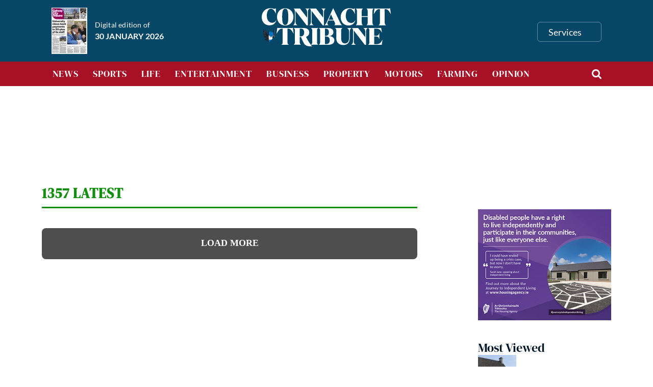

--- FILE ---
content_type: text/html; charset=UTF-8
request_url: https://connachttribune.ie/tag/1357/
body_size: 35223
content:
<!doctype html>
<html lang="en-GB" lang=en ontouchmove>
  <head><meta http-equiv="Content-Type" content="text/html; charset=UTF-8" /><script>if(navigator.userAgent.match(/MSIE|Internet Explorer/i)||navigator.userAgent.match(/Trident\/7\..*?rv:11/i)){var href=document.location.href;if(!href.match(/[?&]nowprocket/)){if(href.indexOf("?")==-1){if(href.indexOf("#")==-1){document.location.href=href+"?nowprocket=1"}else{document.location.href=href.replace("#","?nowprocket=1#")}}else{if(href.indexOf("#")==-1){document.location.href=href+"&nowprocket=1"}else{document.location.href=href.replace("#","&nowprocket=1#")}}}}</script><script>(()=>{class RocketLazyLoadScripts{constructor(){this.v="1.2.6",this.triggerEvents=["keydown","mousedown","mousemove","touchmove","touchstart","touchend","wheel"],this.userEventHandler=this.t.bind(this),this.touchStartHandler=this.i.bind(this),this.touchMoveHandler=this.o.bind(this),this.touchEndHandler=this.h.bind(this),this.clickHandler=this.u.bind(this),this.interceptedClicks=[],this.interceptedClickListeners=[],this.l(this),window.addEventListener("pageshow",(t=>{this.persisted=t.persisted,this.everythingLoaded&&this.m()})),this.CSPIssue=sessionStorage.getItem("rocketCSPIssue"),document.addEventListener("securitypolicyviolation",(t=>{this.CSPIssue||"script-src-elem"!==t.violatedDirective||"data"!==t.blockedURI||(this.CSPIssue=!0,sessionStorage.setItem("rocketCSPIssue",!0))})),document.addEventListener("DOMContentLoaded",(()=>{this.k()})),this.delayedScripts={normal:[],async:[],defer:[]},this.trash=[],this.allJQueries=[]}p(t){document.hidden?t.t():(this.triggerEvents.forEach((e=>window.addEventListener(e,t.userEventHandler,{passive:!0}))),window.addEventListener("touchstart",t.touchStartHandler,{passive:!0}),window.addEventListener("mousedown",t.touchStartHandler),document.addEventListener("visibilitychange",t.userEventHandler))}_(){this.triggerEvents.forEach((t=>window.removeEventListener(t,this.userEventHandler,{passive:!0}))),document.removeEventListener("visibilitychange",this.userEventHandler)}i(t){"HTML"!==t.target.tagName&&(window.addEventListener("touchend",this.touchEndHandler),window.addEventListener("mouseup",this.touchEndHandler),window.addEventListener("touchmove",this.touchMoveHandler,{passive:!0}),window.addEventListener("mousemove",this.touchMoveHandler),t.target.addEventListener("click",this.clickHandler),this.L(t.target,!0),this.S(t.target,"onclick","rocket-onclick"),this.C())}o(t){window.removeEventListener("touchend",this.touchEndHandler),window.removeEventListener("mouseup",this.touchEndHandler),window.removeEventListener("touchmove",this.touchMoveHandler,{passive:!0}),window.removeEventListener("mousemove",this.touchMoveHandler),t.target.removeEventListener("click",this.clickHandler),this.L(t.target,!1),this.S(t.target,"rocket-onclick","onclick"),this.M()}h(){window.removeEventListener("touchend",this.touchEndHandler),window.removeEventListener("mouseup",this.touchEndHandler),window.removeEventListener("touchmove",this.touchMoveHandler,{passive:!0}),window.removeEventListener("mousemove",this.touchMoveHandler)}u(t){t.target.removeEventListener("click",this.clickHandler),this.L(t.target,!1),this.S(t.target,"rocket-onclick","onclick"),this.interceptedClicks.push(t),t.preventDefault(),t.stopPropagation(),t.stopImmediatePropagation(),this.M()}O(){window.removeEventListener("touchstart",this.touchStartHandler,{passive:!0}),window.removeEventListener("mousedown",this.touchStartHandler),this.interceptedClicks.forEach((t=>{t.target.dispatchEvent(new MouseEvent("click",{view:t.view,bubbles:!0,cancelable:!0}))}))}l(t){EventTarget.prototype.addEventListenerWPRocketBase=EventTarget.prototype.addEventListener,EventTarget.prototype.addEventListener=function(e,i,o){"click"!==e||t.windowLoaded||i===t.clickHandler||t.interceptedClickListeners.push({target:this,func:i,options:o}),(this||window).addEventListenerWPRocketBase(e,i,o)}}L(t,e){this.interceptedClickListeners.forEach((i=>{i.target===t&&(e?t.removeEventListener("click",i.func,i.options):t.addEventListener("click",i.func,i.options))})),t.parentNode!==document.documentElement&&this.L(t.parentNode,e)}D(){return new Promise((t=>{this.P?this.M=t:t()}))}C(){this.P=!0}M(){this.P=!1}S(t,e,i){t.hasAttribute&&t.hasAttribute(e)&&(event.target.setAttribute(i,event.target.getAttribute(e)),event.target.removeAttribute(e))}t(){this._(this),"loading"===document.readyState?document.addEventListener("DOMContentLoaded",this.R.bind(this)):this.R()}k(){let t=[];document.querySelectorAll("script[type=rocketlazyloadscript][data-rocket-src]").forEach((e=>{let i=e.getAttribute("data-rocket-src");if(i&&!i.startsWith("data:")){0===i.indexOf("//")&&(i=location.protocol+i);try{const o=new URL(i).origin;o!==location.origin&&t.push({src:o,crossOrigin:e.crossOrigin||"module"===e.getAttribute("data-rocket-type")})}catch(t){}}})),t=[...new Map(t.map((t=>[JSON.stringify(t),t]))).values()],this.T(t,"preconnect")}async R(){this.lastBreath=Date.now(),this.j(this),this.F(this),this.I(),this.W(),this.q(),await this.A(this.delayedScripts.normal),await this.A(this.delayedScripts.defer),await this.A(this.delayedScripts.async);try{await this.U(),await this.H(this),await this.J()}catch(t){console.error(t)}window.dispatchEvent(new Event("rocket-allScriptsLoaded")),this.everythingLoaded=!0,this.D().then((()=>{this.O()})),this.N()}W(){document.querySelectorAll("script[type=rocketlazyloadscript]").forEach((t=>{t.hasAttribute("data-rocket-src")?t.hasAttribute("async")&&!1!==t.async?this.delayedScripts.async.push(t):t.hasAttribute("defer")&&!1!==t.defer||"module"===t.getAttribute("data-rocket-type")?this.delayedScripts.defer.push(t):this.delayedScripts.normal.push(t):this.delayedScripts.normal.push(t)}))}async B(t){if(await this.G(),!0!==t.noModule||!("noModule"in HTMLScriptElement.prototype))return new Promise((e=>{let i;function o(){(i||t).setAttribute("data-rocket-status","executed"),e()}try{if(navigator.userAgent.indexOf("Firefox/")>0||""===navigator.vendor||this.CSPIssue)i=document.createElement("script"),[...t.attributes].forEach((t=>{let e=t.nodeName;"type"!==e&&("data-rocket-type"===e&&(e="type"),"data-rocket-src"===e&&(e="src"),i.setAttribute(e,t.nodeValue))})),t.text&&(i.text=t.text),i.hasAttribute("src")?(i.addEventListener("load",o),i.addEventListener("error",(function(){i.setAttribute("data-rocket-status","failed-network"),e()})),setTimeout((()=>{i.isConnected||e()}),1)):(i.text=t.text,o()),t.parentNode.replaceChild(i,t);else{const i=t.getAttribute("data-rocket-type"),s=t.getAttribute("data-rocket-src");i?(t.type=i,t.removeAttribute("data-rocket-type")):t.removeAttribute("type"),t.addEventListener("load",o),t.addEventListener("error",(i=>{this.CSPIssue&&i.target.src.startsWith("data:")?(console.log("WPRocket: data-uri blocked by CSP -> fallback"),t.removeAttribute("src"),this.B(t).then(e)):(t.setAttribute("data-rocket-status","failed-network"),e())})),s?(t.removeAttribute("data-rocket-src"),t.src=s):t.src="data:text/javascript;base64,"+window.btoa(unescape(encodeURIComponent(t.text)))}}catch(i){t.setAttribute("data-rocket-status","failed-transform"),e()}}));t.setAttribute("data-rocket-status","skipped")}async A(t){const e=t.shift();return e&&e.isConnected?(await this.B(e),this.A(t)):Promise.resolve()}q(){this.T([...this.delayedScripts.normal,...this.delayedScripts.defer,...this.delayedScripts.async],"preload")}T(t,e){var i=document.createDocumentFragment();t.forEach((t=>{const o=t.getAttribute&&t.getAttribute("data-rocket-src")||t.src;if(o&&!o.startsWith("data:")){const s=document.createElement("link");s.href=o,s.rel=e,"preconnect"!==e&&(s.as="script"),t.getAttribute&&"module"===t.getAttribute("data-rocket-type")&&(s.crossOrigin=!0),t.crossOrigin&&(s.crossOrigin=t.crossOrigin),t.integrity&&(s.integrity=t.integrity),i.appendChild(s),this.trash.push(s)}})),document.head.appendChild(i)}j(t){let e={};function i(i,o){return e[o].eventsToRewrite.indexOf(i)>=0&&!t.everythingLoaded?"rocket-"+i:i}function o(t,o){!function(t){e[t]||(e[t]={originalFunctions:{add:t.addEventListener,remove:t.removeEventListener},eventsToRewrite:[]},t.addEventListener=function(){arguments[0]=i(arguments[0],t),e[t].originalFunctions.add.apply(t,arguments)},t.removeEventListener=function(){arguments[0]=i(arguments[0],t),e[t].originalFunctions.remove.apply(t,arguments)})}(t),e[t].eventsToRewrite.push(o)}function s(e,i){let o=e[i];e[i]=null,Object.defineProperty(e,i,{get:()=>o||function(){},set(s){t.everythingLoaded?o=s:e["rocket"+i]=o=s}})}o(document,"DOMContentLoaded"),o(window,"DOMContentLoaded"),o(window,"load"),o(window,"pageshow"),o(document,"readystatechange"),s(document,"onreadystatechange"),s(window,"onload"),s(window,"onpageshow");try{Object.defineProperty(document,"readyState",{get:()=>t.rocketReadyState,set(e){t.rocketReadyState=e},configurable:!0}),document.readyState="loading"}catch(t){console.log("WPRocket DJE readyState conflict, bypassing")}}F(t){let e;function i(e){return t.everythingLoaded?e:e.split(" ").map((t=>"load"===t||0===t.indexOf("load.")?"rocket-jquery-load":t)).join(" ")}function o(o){function s(t){const e=o.fn[t];o.fn[t]=o.fn.init.prototype[t]=function(){return this[0]===window&&("string"==typeof arguments[0]||arguments[0]instanceof String?arguments[0]=i(arguments[0]):"object"==typeof arguments[0]&&Object.keys(arguments[0]).forEach((t=>{const e=arguments[0][t];delete arguments[0][t],arguments[0][i(t)]=e}))),e.apply(this,arguments),this}}o&&o.fn&&!t.allJQueries.includes(o)&&(o.fn.ready=o.fn.init.prototype.ready=function(e){return t.domReadyFired?e.bind(document)(o):document.addEventListener("rocket-DOMContentLoaded",(()=>e.bind(document)(o))),o([])},s("on"),s("one"),t.allJQueries.push(o)),e=o}o(window.jQuery),Object.defineProperty(window,"jQuery",{get:()=>e,set(t){o(t)}})}async H(t){const e=document.querySelector("script[data-webpack]");e&&(await async function(){return new Promise((t=>{e.addEventListener("load",t),e.addEventListener("error",t)}))}(),await t.K(),await t.H(t))}async U(){this.domReadyFired=!0;try{document.readyState="interactive"}catch(t){}await this.G(),document.dispatchEvent(new Event("rocket-readystatechange")),await this.G(),document.rocketonreadystatechange&&document.rocketonreadystatechange(),await this.G(),document.dispatchEvent(new Event("rocket-DOMContentLoaded")),await this.G(),window.dispatchEvent(new Event("rocket-DOMContentLoaded"))}async J(){try{document.readyState="complete"}catch(t){}await this.G(),document.dispatchEvent(new Event("rocket-readystatechange")),await this.G(),document.rocketonreadystatechange&&document.rocketonreadystatechange(),await this.G(),window.dispatchEvent(new Event("rocket-load")),await this.G(),window.rocketonload&&window.rocketonload(),await this.G(),this.allJQueries.forEach((t=>t(window).trigger("rocket-jquery-load"))),await this.G();const t=new Event("rocket-pageshow");t.persisted=this.persisted,window.dispatchEvent(t),await this.G(),window.rocketonpageshow&&window.rocketonpageshow({persisted:this.persisted}),this.windowLoaded=!0}m(){document.onreadystatechange&&document.onreadystatechange(),window.onload&&window.onload(),window.onpageshow&&window.onpageshow({persisted:this.persisted})}I(){const t=new Map;document.write=document.writeln=function(e){const i=document.currentScript;i||console.error("WPRocket unable to document.write this: "+e);const o=document.createRange(),s=i.parentElement;let n=t.get(i);void 0===n&&(n=i.nextSibling,t.set(i,n));const c=document.createDocumentFragment();o.setStart(c,0),c.appendChild(o.createContextualFragment(e)),s.insertBefore(c,n)}}async G(){Date.now()-this.lastBreath>45&&(await this.K(),this.lastBreath=Date.now())}async K(){return document.hidden?new Promise((t=>setTimeout(t))):new Promise((t=>requestAnimationFrame(t)))}N(){this.trash.forEach((t=>t.remove()))}static run(){const t=new RocketLazyLoadScripts;t.p(t)}}RocketLazyLoadScripts.run()})();</script>
    
   
    <!-- <meta charset="" /> -->
    <meta name="viewport" content="width=device-width, initial-scale=1">   
    <script type="rocketlazyloadscript">document.addEventListener("readystatechange",function(){var e,t;"interactive"==document.readyState&&((e=document.createElement("div")).className="container",(t=document.createElement("div")).className="bs-offset-helper",e.appendChild(t),document.body.appendChild(e),setTimeout(function(){document.documentElement.style.setProperty("--bs-offset",document.querySelector(".bs-offset-helper").getBoundingClientRect().left+"px")},1))},!0);var bsOffsetTimer="";window.addEventListener("resize",function(){clearTimeout(bsOffsetTimer),bsOffsetTimer=setTimeout(function(){document.documentElement.style.setProperty("--bs-offset",document.querySelector(".bs-offset-helper").getBoundingClientRect().left+"px")},100)},!0);</script><meta name='robots' content='noindex, follow' />

	<!-- This site is optimized with the Yoast SEO plugin v22.5 - https://yoast.com/wordpress/plugins/seo/ -->
	<title>1357 Archives - Connacht Tribune - Galway City Tribune</title><link rel="preload" data-rocket-preload as="font" href="https://cdnjs.cloudflare.com/ajax/libs/font-awesome/4.3.0/fonts/fontawesome-webfont.woff2?v=4.3.0" crossorigin><link rel="preload" data-rocket-preload as="font" href="https://fonts.gstatic.com/s/dmserifdisplay/v17/-nFnOHM81r4j6k0gjAW3mujVU2B2G_Bx0g.woff2" crossorigin><link rel="preload" data-rocket-preload as="font" href="https://fonts.gstatic.com/s/lato/v25/S6uyw4BMUTPHjx4wXg.woff2" crossorigin><link rel="preload" data-rocket-preload as="font" href="https://fonts.gstatic.com/s/lato/v25/S6u9w4BMUTPHh6UVSwiPGQ.woff2" crossorigin><style id="wpr-usedcss">:where(.wp-block-button__link){border-radius:9999px;box-shadow:none;padding:calc(.667em + 2px) calc(1.333em + 2px);text-decoration:none}:where(.wp-block-calendar table:not(.has-background) th){background:#ddd}:where(.wp-block-columns){margin-bottom:1.75em}:where(.wp-block-columns.has-background){padding:1.25em 2.375em}:where(.wp-block-post-comments input[type=submit]){border:none}:where(.wp-block-cover-image:not(.has-text-color)),:where(.wp-block-cover:not(.has-text-color)){color:#fff}:where(.wp-block-cover-image.is-light:not(.has-text-color)),:where(.wp-block-cover.is-light:not(.has-text-color)){color:#000}:where(.wp-block-file){margin-bottom:1.5em}:where(.wp-block-file__button){border-radius:2em;display:inline-block;padding:.5em 1em}:where(.wp-block-file__button):is(a):active,:where(.wp-block-file__button):is(a):focus,:where(.wp-block-file__button):is(a):hover,:where(.wp-block-file__button):is(a):visited{box-shadow:none;color:#fff;opacity:.85;text-decoration:none}:where(.wp-block-latest-comments:not([style*=line-height] .wp-block-latest-comments__comment)){line-height:1.1}:where(.wp-block-latest-comments:not([style*=line-height] .wp-block-latest-comments__comment-excerpt p)){line-height:1.8}ol,ul{box-sizing:border-box}:where(.wp-block-navigation.has-background .wp-block-navigation-item a:not(.wp-element-button)),:where(.wp-block-navigation.has-background .wp-block-navigation-submenu a:not(.wp-element-button)){padding:.5em 1em}:where(.wp-block-navigation .wp-block-navigation__submenu-container .wp-block-navigation-item a:not(.wp-element-button)),:where(.wp-block-navigation .wp-block-navigation__submenu-container .wp-block-navigation-submenu a:not(.wp-element-button)),:where(.wp-block-navigation .wp-block-navigation__submenu-container .wp-block-navigation-submenu button.wp-block-navigation-item__content),:where(.wp-block-navigation .wp-block-navigation__submenu-container .wp-block-pages-list__item button.wp-block-navigation-item__content){padding:.5em 1em}:where(p.has-text-color:not(.has-link-color)) a{color:inherit}:where(.wp-block-post-excerpt){margin-bottom:var(--wp--style--block-gap);margin-top:var(--wp--style--block-gap)}:where(.wp-block-pullquote){margin:0 0 1em}:where(.wp-block-search__button){border:1px solid #ccc;padding:6px 10px}:where(.wp-block-search__button-inside .wp-block-search__inside-wrapper){border:1px solid #949494;box-sizing:border-box;padding:4px}:where(.wp-block-search__button-inside .wp-block-search__inside-wrapper) .wp-block-search__input{border:none;border-radius:0;padding:0 4px}:where(.wp-block-search__button-inside .wp-block-search__inside-wrapper) .wp-block-search__input:focus{outline:0}:where(.wp-block-search__button-inside .wp-block-search__inside-wrapper) :where(.wp-block-search__button){padding:4px 8px}:where(.wp-block-term-description){margin-bottom:var(--wp--style--block-gap);margin-top:var(--wp--style--block-gap)}:where(pre.wp-block-verse){font-family:inherit}:root{--wp--preset--font-size--normal:16px;--wp--preset--font-size--huge:42px}html :where(.has-border-color){border-style:solid}html :where([style*=border-top-color]){border-top-style:solid}html :where([style*=border-right-color]){border-right-style:solid}html :where([style*=border-bottom-color]){border-bottom-style:solid}html :where([style*=border-left-color]){border-left-style:solid}html :where([style*=border-width]){border-style:solid}html :where([style*=border-top-width]){border-top-style:solid}html :where([style*=border-right-width]){border-right-style:solid}html :where([style*=border-bottom-width]){border-bottom-style:solid}html :where([style*=border-left-width]){border-left-style:solid}html :where(img[class*=wp-image-]){height:auto;max-width:100%}:where(figure){margin:0 0 1em}html :where(.is-position-sticky){--wp-admin--admin-bar--position-offset:var(--wp-admin--admin-bar--height,0px)}@media screen and (max-width:600px){html :where(.is-position-sticky){--wp-admin--admin-bar--position-offset:0px}}body{--wp--preset--color--black:#000000;--wp--preset--color--cyan-bluish-gray:#abb8c3;--wp--preset--color--white:#ffffff;--wp--preset--color--pale-pink:#f78da7;--wp--preset--color--vivid-red:#cf2e2e;--wp--preset--color--luminous-vivid-orange:#ff6900;--wp--preset--color--luminous-vivid-amber:#fcb900;--wp--preset--color--light-green-cyan:#7bdcb5;--wp--preset--color--vivid-green-cyan:#00d084;--wp--preset--color--pale-cyan-blue:#8ed1fc;--wp--preset--color--vivid-cyan-blue:#0693e3;--wp--preset--color--vivid-purple:#9b51e0;--wp--preset--gradient--vivid-cyan-blue-to-vivid-purple:linear-gradient(135deg,rgba(6, 147, 227, 1) 0%,rgb(155, 81, 224) 100%);--wp--preset--gradient--light-green-cyan-to-vivid-green-cyan:linear-gradient(135deg,rgb(122, 220, 180) 0%,rgb(0, 208, 130) 100%);--wp--preset--gradient--luminous-vivid-amber-to-luminous-vivid-orange:linear-gradient(135deg,rgba(252, 185, 0, 1) 0%,rgba(255, 105, 0, 1) 100%);--wp--preset--gradient--luminous-vivid-orange-to-vivid-red:linear-gradient(135deg,rgba(255, 105, 0, 1) 0%,rgb(207, 46, 46) 100%);--wp--preset--gradient--very-light-gray-to-cyan-bluish-gray:linear-gradient(135deg,rgb(238, 238, 238) 0%,rgb(169, 184, 195) 100%);--wp--preset--gradient--cool-to-warm-spectrum:linear-gradient(135deg,rgb(74, 234, 220) 0%,rgb(151, 120, 209) 20%,rgb(207, 42, 186) 40%,rgb(238, 44, 130) 60%,rgb(251, 105, 98) 80%,rgb(254, 248, 76) 100%);--wp--preset--gradient--blush-light-purple:linear-gradient(135deg,rgb(255, 206, 236) 0%,rgb(152, 150, 240) 100%);--wp--preset--gradient--blush-bordeaux:linear-gradient(135deg,rgb(254, 205, 165) 0%,rgb(254, 45, 45) 50%,rgb(107, 0, 62) 100%);--wp--preset--gradient--luminous-dusk:linear-gradient(135deg,rgb(255, 203, 112) 0%,rgb(199, 81, 192) 50%,rgb(65, 88, 208) 100%);--wp--preset--gradient--pale-ocean:linear-gradient(135deg,rgb(255, 245, 203) 0%,rgb(182, 227, 212) 50%,rgb(51, 167, 181) 100%);--wp--preset--gradient--electric-grass:linear-gradient(135deg,rgb(202, 248, 128) 0%,rgb(113, 206, 126) 100%);--wp--preset--gradient--midnight:linear-gradient(135deg,rgb(2, 3, 129) 0%,rgb(40, 116, 252) 100%);--wp--preset--font-size--small:13px;--wp--preset--font-size--medium:20px;--wp--preset--font-size--large:36px;--wp--preset--font-size--x-large:42px;--wp--preset--spacing--20:0.44rem;--wp--preset--spacing--30:0.67rem;--wp--preset--spacing--40:1rem;--wp--preset--spacing--50:1.5rem;--wp--preset--spacing--60:2.25rem;--wp--preset--spacing--70:3.38rem;--wp--preset--spacing--80:5.06rem;--wp--preset--shadow--natural:6px 6px 9px rgba(0, 0, 0, .2);--wp--preset--shadow--deep:12px 12px 50px rgba(0, 0, 0, .4);--wp--preset--shadow--sharp:6px 6px 0px rgba(0, 0, 0, .2);--wp--preset--shadow--outlined:6px 6px 0px -3px rgba(255, 255, 255, 1),6px 6px rgba(0, 0, 0, 1);--wp--preset--shadow--crisp:6px 6px 0px rgba(0, 0, 0, 1)}:where(.is-layout-flex){gap:.5em}:where(.is-layout-grid){gap:.5em}:where(.wp-block-post-template.is-layout-flex){gap:1.25em}:where(.wp-block-post-template.is-layout-grid){gap:1.25em}:where(.wp-block-columns.is-layout-flex){gap:2em}:where(.wp-block-columns.is-layout-grid){gap:2em}.unslider{overflow:auto;margin:0;padding:0}.unslider li,.unslider ol,.unslider ul{list-style:none;margin:0;padding:0;border:none}.unslider li,.widget .unslider li{margin:0!important;padding:0!important;border:0!important;clear:none!important;touch-action:none}.unslider img{position:relative!important}.menu-item a img,img.menu-image-title-after{border:none;box-shadow:none;vertical-align:middle;width:auto;display:inline}.menu-image-title-after.menu-image-not-hovered img{padding-right:10px}.menu-image-title-after.menu-image-title{padding-left:10px}:root{--scrollbar-half:8.5px}@media not all and (min-resolution:.001dpcm){body{--scrollbar-half:7.5px}}@media (hover:none){:root{--scrollbar-half:0px}}@media (min-width:576px){:root{--halfInnerContainer:calc( ( 540px - 1.5rem ) / 2 )}}@media (min-width:768px){:root{--halfInnerContainer:calc( ( 720px - 1.5rem ) / 2 )}}@media (min-width:992px){:root{--halfInnerContainer:calc( ( 960px - 1.5rem ) / 2 )}}:root{--bs-offset:0.75rem;--snap:-0.75rem}@font-face{font-display:swap;font-family:FontAwesome;src:url('https://cdnjs.cloudflare.com/ajax/libs/font-awesome/4.3.0/fonts/fontawesome-webfont.eot?v=4.3.0');src:url('https://cdnjs.cloudflare.com/ajax/libs/font-awesome/4.3.0/fonts/fontawesome-webfont.eot?#iefix&v=4.3.0') format('embedded-opentype'),url('https://cdnjs.cloudflare.com/ajax/libs/font-awesome/4.3.0/fonts/fontawesome-webfont.woff2?v=4.3.0') format('woff2'),url('https://cdnjs.cloudflare.com/ajax/libs/font-awesome/4.3.0/fonts/fontawesome-webfont.woff?v=4.3.0') format('woff'),url('https://cdnjs.cloudflare.com/ajax/libs/font-awesome/4.3.0/fonts/fontawesome-webfont.ttf?v=4.3.0') format('truetype'),url('https://cdnjs.cloudflare.com/ajax/libs/font-awesome/4.3.0/fonts/fontawesome-webfont.svg?v=4.3.0#fontawesomeregular') format('svg');font-weight:400;font-style:normal}.fa{display:inline-block;font:14px/1 FontAwesome;font-size:inherit;text-rendering:auto;-webkit-font-smoothing:antialiased;-moz-osx-font-smoothing:grayscale;transform:translate(0,0)}.fa-search:before{content:"\f002"}.fa-twitter:before{content:"\f099"}.fa-facebook-f:before{content:"\f09a"}.fa-bars:before{content:"\f0c9"}.fa-youtube-play:before{content:"\f16a"}:root{--bs-blue:#0d6efd;--bs-indigo:#6610f2;--bs-purple:#6f42c1;--bs-pink:#d63384;--bs-red:#dc3545;--bs-orange:#fd7e14;--bs-yellow:#ffc107;--bs-green:#198754;--bs-teal:#20c997;--bs-cyan:#0dcaf0;--bs-black:#000;--bs-white:#fff;--bs-gray:#6c757d;--bs-gray-dark:#343a40;--bs-gray-100:#f8f9fa;--bs-gray-200:#e9ecef;--bs-gray-300:#dee2e6;--bs-gray-400:#ced4da;--bs-gray-500:#adb5bd;--bs-gray-600:#6c757d;--bs-gray-700:#495057;--bs-gray-800:#343a40;--bs-gray-900:#212529;--bs-primary:#0d6efd;--bs-secondary:#6c757d;--bs-success:#198754;--bs-info:#0dcaf0;--bs-warning:#ffc107;--bs-danger:#dc3545;--bs-light:#f8f9fa;--bs-dark:#212529;--bs-primary-rgb:13,110,253;--bs-secondary-rgb:108,117,125;--bs-success-rgb:25,135,84;--bs-info-rgb:13,202,240;--bs-warning-rgb:255,193,7;--bs-danger-rgb:220,53,69;--bs-light-rgb:248,249,250;--bs-dark-rgb:33,37,41;--bs-primary-text-emphasis:#052c65;--bs-secondary-text-emphasis:#2b2f32;--bs-success-text-emphasis:#0a3622;--bs-info-text-emphasis:#055160;--bs-warning-text-emphasis:#664d03;--bs-danger-text-emphasis:#58151c;--bs-light-text-emphasis:#495057;--bs-dark-text-emphasis:#495057;--bs-primary-bg-subtle:#cfe2ff;--bs-secondary-bg-subtle:#e2e3e5;--bs-success-bg-subtle:#d1e7dd;--bs-info-bg-subtle:#cff4fc;--bs-warning-bg-subtle:#fff3cd;--bs-danger-bg-subtle:#f8d7da;--bs-light-bg-subtle:#fcfcfd;--bs-dark-bg-subtle:#ced4da;--bs-primary-border-subtle:#9ec5fe;--bs-secondary-border-subtle:#c4c8cb;--bs-success-border-subtle:#a3cfbb;--bs-info-border-subtle:#9eeaf9;--bs-warning-border-subtle:#ffe69c;--bs-danger-border-subtle:#f1aeb5;--bs-light-border-subtle:#e9ecef;--bs-dark-border-subtle:#adb5bd;--bs-white-rgb:255,255,255;--bs-black-rgb:0,0,0;--bs-font-sans-serif:system-ui,-apple-system,"Segoe UI",Roboto,"Helvetica Neue","Noto Sans","Liberation Sans",Arial,sans-serif,"Apple Color Emoji","Segoe UI Emoji","Segoe UI Symbol","Noto Color Emoji";--bs-font-monospace:SFMono-Regular,Menlo,Monaco,Consolas,"Liberation Mono","Courier New",monospace;--bs-gradient:linear-gradient(180deg, rgba(255, 255, 255, .15), rgba(255, 255, 255, 0));--bs-body-font-family:var(--bs-font-sans-serif);--bs-body-font-size:1rem;--bs-body-font-weight:400;--bs-body-line-height:1.5;--bs-body-color:#212529;--bs-body-color-rgb:33,37,41;--bs-body-bg:#fff;--bs-body-bg-rgb:255,255,255;--bs-emphasis-color:#000;--bs-emphasis-color-rgb:0,0,0;--bs-secondary-color:rgba(33, 37, 41, .75);--bs-secondary-color-rgb:33,37,41;--bs-secondary-bg:#e9ecef;--bs-secondary-bg-rgb:233,236,239;--bs-tertiary-color:rgba(33, 37, 41, .5);--bs-tertiary-color-rgb:33,37,41;--bs-tertiary-bg:#f8f9fa;--bs-tertiary-bg-rgb:248,249,250;--bs-link-color:#0d6efd;--bs-link-color-rgb:13,110,253;--bs-link-decoration:underline;--bs-link-hover-color:#0a58ca;--bs-link-hover-color-rgb:10,88,202;--bs-code-color:#d63384;--bs-highlight-bg:#fff3cd;--bs-border-width:1px;--bs-border-style:solid;--bs-border-color:#dee2e6;--bs-border-color-translucent:rgba(0, 0, 0, .175);--bs-border-radius:0.375rem;--bs-border-radius-sm:0.25rem;--bs-border-radius-lg:0.5rem;--bs-border-radius-xl:1rem;--bs-border-radius-xxl:2rem;--bs-border-radius-2xl:var(--bs-border-radius-xxl);--bs-border-radius-pill:50rem;--bs-box-shadow:0 0.5rem 1rem rgba(0, 0, 0, .15);--bs-box-shadow-sm:0 0.125rem 0.25rem rgba(0, 0, 0, .075);--bs-box-shadow-lg:0 1rem 3rem rgba(0, 0, 0, .175);--bs-box-shadow-inset:inset 0 1px 2px rgba(0, 0, 0, .075);--bs-focus-ring-width:0.25rem;--bs-focus-ring-opacity:0.25;--bs-focus-ring-color:rgba(13, 110, 253, .25);--bs-form-valid-color:#198754;--bs-form-valid-border-color:#198754;--bs-form-invalid-color:#dc3545;--bs-form-invalid-border-color:#dc3545}*,::after,::before{box-sizing:border-box}@media (prefers-reduced-motion:no-preference){:root{scroll-behavior:smooth}}body{margin:0;font-family:var(--bs-body-font-family);font-size:var(--bs-body-font-size);font-weight:var(--bs-body-font-weight);line-height:var(--bs-body-line-height);color:var(--bs-body-color);text-align:var(--bs-body-text-align);background-color:var(--bs-body-bg);-webkit-text-size-adjust:100%;-webkit-tap-highlight-color:transparent}h2,h3,h4,h6{margin-top:0;margin-bottom:.5rem;font-weight:500;line-height:1.2;color:var(--bs-heading-color,inherit)}h2{font-size:calc(1.325rem + .9vw)}@media (min-width:1200px){:root{--halfInnerContainer:calc( ( 1140px - 1.5rem ) / 2 )}h2{font-size:2rem}}h3{font-size:calc(1.3rem + .6vw)}@media (min-width:1200px){h3{font-size:1.75rem}}h4{font-size:calc(1.275rem + .3vw)}@media (min-width:1200px){h4{font-size:1.5rem}}h6{font-size:1rem}p{margin-top:0;margin-bottom:1rem}address{margin-bottom:1rem;font-style:normal;line-height:inherit}ol,ul{padding-left:2rem}dl,ol,ul{margin-top:0;margin-bottom:1rem}ol ol,ol ul,ul ol,ul ul{margin-bottom:0}dt{font-weight:700}strong{font-weight:bolder}a{color:rgba(var(--bs-link-color-rgb),var(--bs-link-opacity,1));text-decoration:underline}a:hover{--bs-link-color-rgb:var(--bs-link-hover-color-rgb)}a:not([href]):not([class]),a:not([href]):not([class]):hover{color:inherit;text-decoration:none}code{font-family:var(--bs-font-monospace);font-size:1em}code{font-size:.875em;color:var(--bs-code-color);word-wrap:break-word}a>code{color:inherit}img,svg{vertical-align:middle}table{caption-side:bottom;border-collapse:collapse}caption{padding-top:.5rem;padding-bottom:.5rem;color:var(--bs-secondary-color);text-align:left}th{text-align:inherit;text-align:-webkit-match-parent}tbody,td,th,tr{border-color:inherit;border-style:solid;border-width:0}label{display:inline-block}button{border-radius:0}button:focus:not(:focus-visible){outline:0}button,input,optgroup,select,textarea{margin:0;font-family:inherit;font-size:inherit;line-height:inherit}button,select{text-transform:none}[role=button]{cursor:pointer}select{word-wrap:normal}select:disabled{opacity:1}[list]:not([type=date]):not([type=datetime-local]):not([type=month]):not([type=week]):not([type=time])::-webkit-calendar-picker-indicator{display:none!important}[type=button],[type=reset],[type=submit],button{-webkit-appearance:button}[type=button]:not(:disabled),[type=reset]:not(:disabled),[type=submit]:not(:disabled),button:not(:disabled){cursor:pointer}::-moz-focus-inner{padding:0;border-style:none}textarea{resize:vertical}fieldset{min-width:0;padding:0;margin:0;border:0}legend{float:left;width:100%;padding:0;margin-bottom:.5rem;font-size:calc(1.275rem + .3vw);line-height:inherit}legend+*{clear:left}::-webkit-datetime-edit-day-field,::-webkit-datetime-edit-fields-wrapper,::-webkit-datetime-edit-hour-field,::-webkit-datetime-edit-minute,::-webkit-datetime-edit-month-field,::-webkit-datetime-edit-text,::-webkit-datetime-edit-year-field{padding:0}::-webkit-inner-spin-button{height:auto}[type=search]{outline-offset:-2px;-webkit-appearance:textfield}::-webkit-search-decoration{-webkit-appearance:none}::-webkit-color-swatch-wrapper{padding:0}::-webkit-file-upload-button{font:inherit;-webkit-appearance:button}::file-selector-button{font:inherit;-webkit-appearance:button}output{display:inline-block}iframe{border:0}summary{display:list-item;cursor:pointer}progress{vertical-align:baseline}[hidden]{display:none!important}.img-fluid{max-width:100%;height:auto}.container,.container-fluid{--bs-gutter-x:1.5rem;--bs-gutter-y:0;width:100%;padding-right:calc(var(--bs-gutter-x) * .5);padding-left:calc(var(--bs-gutter-x) * .5);margin-right:auto;margin-left:auto}@media (min-width:576px){:root{--bs-offset:calc( 50vw - var(--halfInnerContainer) - var(--scrollbar-half) );--snap:calc( -1 * var(--bs-offset) )}.container{max-width:540px}}@media (min-width:768px){.container{max-width:720px}}@media (min-width:992px){.container{max-width:960px}}@media (min-width:1200px){legend{font-size:1.5rem}.container{max-width:1140px}}@media (min-width:1400px){:root{--halfInnerContainer:calc( ( 1320px - 1.5rem ) / 2 )}.container{max-width:1320px}}:root{--bs-breakpoint-xs:0;--bs-breakpoint-sm:576px;--bs-breakpoint-md:768px;--bs-breakpoint-lg:992px;--bs-breakpoint-xl:1200px;--bs-breakpoint-xxl:1400px}.row{--bs-gutter-x:1.5rem;--bs-gutter-y:0;display:flex;flex-wrap:wrap;margin-top:calc(-1 * var(--bs-gutter-y));margin-right:calc(-.5 * var(--bs-gutter-x));margin-left:calc(-.5 * var(--bs-gutter-x))}.row>*{flex-shrink:0;width:100%;max-width:100%;padding-right:calc(var(--bs-gutter-x) * .5);padding-left:calc(var(--bs-gutter-x) * .5);margin-top:var(--bs-gutter-y)}.col-2{flex:0 0 auto;width:16.66666667%}.col-4{flex:0 0 auto;width:33.33333333%}.col-5{flex:0 0 auto;width:41.66666667%}.col-6{flex:0 0 auto;width:50%}.col-7{flex:0 0 auto;width:58.33333333%}.col-8{flex:0 0 auto;width:66.66666667%}.col-12{flex:0 0 auto;width:100%}@media (min-width:576px){.col-sm-2{flex:0 0 auto;width:16.66666667%}.col-sm-3{flex:0 0 auto;width:25%}.col-sm-4{flex:0 0 auto;width:33.33333333%}.col-sm-5{flex:0 0 auto;width:41.66666667%}.col-sm-7{flex:0 0 auto;width:58.33333333%}.col-sm-8{flex:0 0 auto;width:66.66666667%}.col-sm-12{flex:0 0 auto;width:100%}.offset-sm-0{margin-left:0}}@media (min-width:768px){.col-md-2{flex:0 0 auto;width:16.66666667%}.col-md-4{flex:0 0 auto;width:33.33333333%}.col-md-5{flex:0 0 auto;width:41.66666667%}.col-md-6{flex:0 0 auto;width:50%}.col-md-7{flex:0 0 auto;width:58.33333333%}.col-md-8{flex:0 0 auto;width:66.66666667%}.col-md-12{flex:0 0 auto;width:100%}}@media (min-width:992px){.col-lg-3{flex:0 0 auto;width:25%}.col-lg-5{flex:0 0 auto;width:41.66666667%}.col-lg-7{flex:0 0 auto;width:58.33333333%}.col-lg-8{flex:0 0 auto;width:66.66666667%}.offset-lg-1{margin-left:8.33333333%}}@media (min-width:1200px){.col-xl-3{flex:0 0 auto;width:25%}.col-xl-5{flex:0 0 auto;width:41.66666667%}.col-xl-7{flex:0 0 auto;width:58.33333333%}}@media (min-width:1400px){.col-xxl-5{flex:0 0 auto;width:41.66666667%}}.table{--bs-table-color:var(--bs-body-color);--bs-table-bg:transparent;--bs-table-border-color:var(--bs-border-color);--bs-table-accent-bg:transparent;--bs-table-striped-color:var(--bs-body-color);--bs-table-striped-bg:rgba(0, 0, 0, .05);--bs-table-active-color:var(--bs-body-color);--bs-table-active-bg:rgba(0, 0, 0, .1);--bs-table-hover-color:var(--bs-body-color);--bs-table-hover-bg:rgba(0, 0, 0, .075);width:100%;margin-bottom:1rem;color:var(--bs-table-color);vertical-align:top;border-color:var(--bs-table-border-color)}.table>:not(caption)>*>*{padding:.5rem;background-color:var(--bs-table-bg);border-bottom-width:var(--bs-border-width);box-shadow:inset 0 0 0 9999px var(--bs-table-accent-bg)}.table>tbody{vertical-align:inherit}.fade{transition:opacity .15s linear}@media (prefers-reduced-motion:reduce){.fade{transition:none}}.fade:not(.show){opacity:0}.collapse:not(.show){display:none}.collapsing{height:0;overflow:hidden;transition:height .35s ease}.collapsing.collapse-horizontal{width:0;height:auto;transition:width .35s ease}@media (prefers-reduced-motion:reduce){.collapsing{transition:none}.collapsing.collapse-horizontal{transition:none}}.dropdown,.dropdown-center,.dropend,.dropstart,.dropup,.dropup-center{position:relative}.dropdown-toggle{white-space:nowrap}.dropdown-toggle::after{display:inline-block;margin-left:.255em;vertical-align:.255em;content:"";border-top:.3em solid;border-right:.3em solid transparent;border-bottom:0;border-left:.3em solid transparent}.dropdown-toggle:empty::after{margin-left:0}.dropdown-menu{--bs-dropdown-zindex:1000;--bs-dropdown-min-width:10rem;--bs-dropdown-padding-x:0;--bs-dropdown-padding-y:0.5rem;--bs-dropdown-spacer:0.125rem;--bs-dropdown-font-size:1rem;--bs-dropdown-color:var(--bs-body-color);--bs-dropdown-bg:var(--bs-body-bg);--bs-dropdown-border-color:var(--bs-border-color-translucent);--bs-dropdown-border-radius:var(--bs-border-radius);--bs-dropdown-border-width:var(--bs-border-width);--bs-dropdown-inner-border-radius:calc(var(--bs-border-radius) - var(--bs-border-width));--bs-dropdown-divider-bg:var(--bs-border-color-translucent);--bs-dropdown-divider-margin-y:0.5rem;--bs-dropdown-box-shadow:0 0.5rem 1rem rgba(0, 0, 0, .15);--bs-dropdown-link-color:var(--bs-body-color);--bs-dropdown-link-hover-color:var(--bs-body-color);--bs-dropdown-link-hover-bg:var(--bs-tertiary-bg);--bs-dropdown-link-active-color:#fff;--bs-dropdown-link-active-bg:#0d6efd;--bs-dropdown-link-disabled-color:var(--bs-tertiary-color);--bs-dropdown-item-padding-x:1rem;--bs-dropdown-item-padding-y:0.25rem;--bs-dropdown-header-color:#6c757d;--bs-dropdown-header-padding-x:1rem;--bs-dropdown-header-padding-y:0.5rem;position:absolute;z-index:var(--bs-dropdown-zindex);display:none;min-width:var(--bs-dropdown-min-width);padding:var(--bs-dropdown-padding-y) var(--bs-dropdown-padding-x);margin:0;font-size:var(--bs-dropdown-font-size);color:var(--bs-dropdown-color);text-align:left;list-style:none;background-color:var(--bs-dropdown-bg);background-clip:padding-box;border:var(--bs-dropdown-border-width) solid var(--bs-dropdown-border-color);border-radius:var(--bs-dropdown-border-radius)}.dropup .dropdown-toggle::after{display:inline-block;margin-left:.255em;vertical-align:.255em;content:"";border-top:0;border-right:.3em solid transparent;border-bottom:.3em solid;border-left:.3em solid transparent}.dropup .dropdown-toggle:empty::after{margin-left:0}.dropend .dropdown-toggle::after{display:inline-block;margin-left:.255em;vertical-align:.255em;content:"";border-top:.3em solid transparent;border-right:0;border-bottom:.3em solid transparent;border-left:.3em solid}.dropend .dropdown-toggle:empty::after{margin-left:0}.dropend .dropdown-toggle::after{vertical-align:0}.dropstart .dropdown-toggle::after{display:inline-block;margin-left:.255em;vertical-align:.255em;content:""}.dropstart .dropdown-toggle::after{display:none}.dropstart .dropdown-toggle::before{display:inline-block;margin-right:.255em;vertical-align:.255em;content:"";border-top:.3em solid transparent;border-right:.3em solid;border-bottom:.3em solid transparent}.dropstart .dropdown-toggle:empty::after{margin-left:0}.dropstart .dropdown-toggle::before{vertical-align:0}.dropdown-item{display:block;width:100%;padding:var(--bs-dropdown-item-padding-y) var(--bs-dropdown-item-padding-x);clear:both;font-weight:400;color:var(--bs-dropdown-link-color);text-align:inherit;text-decoration:none;white-space:nowrap;background-color:transparent;border:0;border-radius:var(--bs-dropdown-item-border-radius,0)}.dropdown-item:focus,.dropdown-item:hover{color:var(--bs-dropdown-link-hover-color);background-color:var(--bs-dropdown-link-hover-bg)}.dropdown-item.active,.dropdown-item:active{color:var(--bs-dropdown-link-active-color);text-decoration:none;background-color:var(--bs-dropdown-link-active-bg)}.dropdown-item.disabled,.dropdown-item:disabled{color:var(--bs-dropdown-link-disabled-color);pointer-events:none;background-color:transparent}.dropdown-menu.show{display:block}.nav{--bs-nav-link-padding-x:1rem;--bs-nav-link-padding-y:0.5rem;--bs-nav-link-font-weight: ;--bs-nav-link-color:var(--bs-link-color);--bs-nav-link-hover-color:var(--bs-link-hover-color);--bs-nav-link-disabled-color:var(--bs-secondary-color);display:flex;flex-wrap:wrap;padding-left:0;margin-bottom:0;list-style:none}.navbar{--bs-navbar-padding-x:0;--bs-navbar-padding-y:0.5rem;--bs-navbar-color:rgba(var(--bs-emphasis-color-rgb), 0.65);--bs-navbar-hover-color:rgba(var(--bs-emphasis-color-rgb), 0.8);--bs-navbar-disabled-color:rgba(var(--bs-emphasis-color-rgb), 0.3);--bs-navbar-active-color:rgba(var(--bs-emphasis-color-rgb), 1);--bs-navbar-brand-padding-y:0.3125rem;--bs-navbar-brand-margin-end:1rem;--bs-navbar-brand-font-size:1.25rem;--bs-navbar-brand-color:rgba(var(--bs-emphasis-color-rgb), 1);--bs-navbar-brand-hover-color:rgba(var(--bs-emphasis-color-rgb), 1);--bs-navbar-nav-link-padding-x:0.5rem;--bs-navbar-toggler-padding-y:0.25rem;--bs-navbar-toggler-padding-x:0.75rem;--bs-navbar-toggler-font-size:1.25rem;--bs-navbar-toggler-icon-bg:url("data:image/svg+xml,%3csvg xmlns='http://www.w3.org/2000/svg' viewBox='0 0 30 30'%3e%3cpath stroke='rgba%2833, 37, 41, 0.75%29' stroke-linecap='round' stroke-miterlimit='10' stroke-width='2' d='M4 7h22M4 15h22M4 23h22'/%3e%3c/svg%3e");--bs-navbar-toggler-border-color:rgba(var(--bs-emphasis-color-rgb), 0.15);--bs-navbar-toggler-border-radius:var(--bs-border-radius);--bs-navbar-toggler-focus-width:0.25rem;--bs-navbar-toggler-transition:box-shadow 0.15s ease-in-out;position:relative;display:flex;flex-wrap:wrap;align-items:center;justify-content:space-between;padding:var(--bs-navbar-padding-y) var(--bs-navbar-padding-x)}.navbar>.container,.navbar>.container-fluid{display:flex;flex-wrap:inherit;align-items:center;justify-content:space-between}.navbar-nav{--bs-nav-link-padding-x:0;--bs-nav-link-padding-y:0.5rem;--bs-nav-link-font-weight: ;--bs-nav-link-color:var(--bs-navbar-color);--bs-nav-link-hover-color:var(--bs-navbar-hover-color);--bs-nav-link-disabled-color:var(--bs-navbar-disabled-color);display:flex;flex-direction:column;padding-left:0;margin-bottom:0;list-style:none}.navbar-nav .dropdown-menu{position:static}.navbar-collapse{flex-basis:100%;flex-grow:1;align-items:center}.navbar-toggler{padding:var(--bs-navbar-toggler-padding-y) var(--bs-navbar-toggler-padding-x);font-size:var(--bs-navbar-toggler-font-size);line-height:1;color:var(--bs-navbar-color);background-color:transparent;border:var(--bs-border-width) solid var(--bs-navbar-toggler-border-color);border-radius:var(--bs-navbar-toggler-border-radius);transition:var(--bs-navbar-toggler-transition)}.navbar-toggler:hover{text-decoration:none}.navbar-toggler:focus{text-decoration:none;outline:0;box-shadow:0 0 0 var(--bs-navbar-toggler-focus-width)}.navbar-toggler-icon{display:inline-block;width:1.5em;height:1.5em;vertical-align:middle;background-image:var(--bs-navbar-toggler-icon-bg);background-repeat:no-repeat;background-position:center;background-size:100%}@media (min-width:992px){.navbar-expand-lg{flex-wrap:nowrap;justify-content:flex-start}.navbar-expand-lg .navbar-nav{flex-direction:row}.navbar-expand-lg .navbar-nav .dropdown-menu{position:absolute}.navbar-expand-lg .navbar-collapse{display:flex!important;flex-basis:auto}.navbar-expand-lg .navbar-toggler{display:none}.navbar-expand-lg .offcanvas{position:static;z-index:auto;flex-grow:1;width:auto!important;height:auto!important;visibility:visible!important;background-color:transparent!important;border:0!important;transform:none!important;transition:none}}.breadcrumb{--bs-breadcrumb-padding-x:0;--bs-breadcrumb-padding-y:0;--bs-breadcrumb-margin-bottom:1rem;--bs-breadcrumb-bg: ;--bs-breadcrumb-border-radius: ;--bs-breadcrumb-divider-color:var(--bs-secondary-color);--bs-breadcrumb-item-padding-x:0.5rem;--bs-breadcrumb-item-active-color:var(--bs-secondary-color);display:flex;flex-wrap:wrap;padding:var(--bs-breadcrumb-padding-y) var(--bs-breadcrumb-padding-x);margin-bottom:var(--bs-breadcrumb-margin-bottom);font-size:var(--bs-breadcrumb-font-size);list-style:none;background-color:var(--bs-breadcrumb-bg);border-radius:var(--bs-breadcrumb-border-radius)}.alert{--bs-alert-bg:transparent;--bs-alert-padding-x:1rem;--bs-alert-padding-y:1rem;--bs-alert-margin-bottom:1rem;--bs-alert-color:inherit;--bs-alert-border-color:transparent;--bs-alert-border:var(--bs-border-width) solid var(--bs-alert-border-color);--bs-alert-border-radius:var(--bs-border-radius);--bs-alert-link-color:inherit;position:relative;padding:var(--bs-alert-padding-y) var(--bs-alert-padding-x);margin-bottom:var(--bs-alert-margin-bottom);color:var(--bs-alert-color);background-color:var(--bs-alert-bg);border:var(--bs-alert-border);border-radius:var(--bs-alert-border-radius)}.progress{--bs-progress-height:1rem;--bs-progress-font-size:0.75rem;--bs-progress-bg:var(--bs-secondary-bg);--bs-progress-border-radius:var(--bs-border-radius);--bs-progress-box-shadow:var(--bs-box-shadow-inset);--bs-progress-bar-color:#fff;--bs-progress-bar-bg:#0d6efd;--bs-progress-bar-transition:width 0.6s ease;display:flex;height:var(--bs-progress-height);overflow:hidden;font-size:var(--bs-progress-font-size);background-color:var(--bs-progress-bg);border-radius:var(--bs-progress-border-radius)}.list-group{--bs-list-group-color:var(--bs-body-color);--bs-list-group-bg:var(--bs-body-bg);--bs-list-group-border-color:var(--bs-border-color);--bs-list-group-border-width:var(--bs-border-width);--bs-list-group-border-radius:var(--bs-border-radius);--bs-list-group-item-padding-x:1rem;--bs-list-group-item-padding-y:0.5rem;--bs-list-group-action-color:var(--bs-secondary-color);--bs-list-group-action-hover-color:var(--bs-emphasis-color);--bs-list-group-action-hover-bg:var(--bs-tertiary-bg);--bs-list-group-action-active-color:var(--bs-body-color);--bs-list-group-action-active-bg:var(--bs-secondary-bg);--bs-list-group-disabled-color:var(--bs-secondary-color);--bs-list-group-disabled-bg:var(--bs-body-bg);--bs-list-group-active-color:#fff;--bs-list-group-active-bg:#0d6efd;--bs-list-group-active-border-color:#0d6efd;display:flex;flex-direction:column;padding-left:0;margin-bottom:0;border-radius:var(--bs-list-group-border-radius)}.list-group-item{position:relative;display:block;padding:var(--bs-list-group-item-padding-y) var(--bs-list-group-item-padding-x);color:var(--bs-list-group-color);text-decoration:none;background-color:var(--bs-list-group-bg);border:var(--bs-list-group-border-width) solid var(--bs-list-group-border-color)}.list-group-item:first-child{border-top-left-radius:inherit;border-top-right-radius:inherit}.list-group-item:last-child{border-bottom-right-radius:inherit;border-bottom-left-radius:inherit}.list-group-item.disabled,.list-group-item:disabled{color:var(--bs-list-group-disabled-color);pointer-events:none;background-color:var(--bs-list-group-disabled-bg)}.list-group-item.active{z-index:2;color:var(--bs-list-group-active-color);background-color:var(--bs-list-group-active-bg);border-color:var(--bs-list-group-active-border-color)}.list-group-item+.list-group-item{border-top-width:0}.list-group-item+.list-group-item.active{margin-top:calc(-1 * var(--bs-list-group-border-width));border-top-width:var(--bs-list-group-border-width)}.toast{--bs-toast-zindex:1090;--bs-toast-padding-x:0.75rem;--bs-toast-padding-y:0.5rem;--bs-toast-spacing:1.5rem;--bs-toast-max-width:350px;--bs-toast-font-size:0.875rem;--bs-toast-color: ;--bs-toast-bg:rgba(var(--bs-body-bg-rgb), 0.85);--bs-toast-border-width:var(--bs-border-width);--bs-toast-border-color:var(--bs-border-color-translucent);--bs-toast-border-radius:var(--bs-border-radius);--bs-toast-box-shadow:var(--bs-box-shadow);--bs-toast-header-color:var(--bs-secondary-color);--bs-toast-header-bg:rgba(var(--bs-body-bg-rgb), 0.85);--bs-toast-header-border-color:var(--bs-border-color-translucent);width:var(--bs-toast-max-width);max-width:100%;font-size:var(--bs-toast-font-size);color:var(--bs-toast-color);pointer-events:auto;background-color:var(--bs-toast-bg);background-clip:padding-box;border:var(--bs-toast-border-width) solid var(--bs-toast-border-color);box-shadow:var(--bs-toast-box-shadow);border-radius:var(--bs-toast-border-radius)}.toast.showing{opacity:0}.toast:not(.show){display:none}.modal{--bs-modal-zindex:1055;--bs-modal-width:500px;--bs-modal-padding:1rem;--bs-modal-margin:0.5rem;--bs-modal-color: ;--bs-modal-bg:var(--bs-body-bg);--bs-modal-border-color:var(--bs-border-color-translucent);--bs-modal-border-width:var(--bs-border-width);--bs-modal-border-radius:var(--bs-border-radius-lg);--bs-modal-box-shadow:0 0.125rem 0.25rem rgba(0, 0, 0, .075);--bs-modal-inner-border-radius:calc(var(--bs-border-radius-lg) - (var(--bs-border-width)));--bs-modal-header-padding-x:1rem;--bs-modal-header-padding-y:1rem;--bs-modal-header-padding:1rem 1rem;--bs-modal-header-border-color:var(--bs-border-color);--bs-modal-header-border-width:var(--bs-border-width);--bs-modal-title-line-height:1.5;--bs-modal-footer-gap:0.5rem;--bs-modal-footer-bg: ;--bs-modal-footer-border-color:var(--bs-border-color);--bs-modal-footer-border-width:var(--bs-border-width);position:fixed;top:0;left:0;z-index:var(--bs-modal-zindex);display:none;width:100%;height:100%;overflow-x:hidden;overflow-y:auto;outline:0}.modal-dialog{position:relative;width:auto;margin:var(--bs-modal-margin);pointer-events:none}.modal.fade .modal-dialog{transition:transform .3s ease-out;transform:translate(0,-50px)}@media (prefers-reduced-motion:reduce){.navbar-toggler{transition:none}.modal.fade .modal-dialog{transition:none}}.modal.show .modal-dialog{transform:none}.modal.modal-static .modal-dialog{transform:scale(1.02)}.modal-backdrop{--bs-backdrop-zindex:1050;--bs-backdrop-bg:#000;--bs-backdrop-opacity:0.5;position:fixed;top:0;left:0;z-index:var(--bs-backdrop-zindex);width:100vw;height:100vh;background-color:var(--bs-backdrop-bg)}.modal-backdrop.fade{opacity:0}.modal-backdrop.show{opacity:var(--bs-backdrop-opacity)}.modal-body{position:relative;flex:1 1 auto;padding:var(--bs-modal-padding)}@media (min-width:576px){.modal{--bs-modal-margin:1.75rem;--bs-modal-box-shadow:0 0.5rem 1rem rgba(0, 0, 0, .15)}.modal-dialog{max-width:var(--bs-modal-width);margin-right:auto;margin-left:auto}}.tooltip{--bs-tooltip-zindex:1080;--bs-tooltip-max-width:200px;--bs-tooltip-padding-x:0.5rem;--bs-tooltip-padding-y:0.25rem;--bs-tooltip-margin: ;--bs-tooltip-font-size:0.875rem;--bs-tooltip-color:var(--bs-body-bg);--bs-tooltip-bg:var(--bs-emphasis-color);--bs-tooltip-border-radius:var(--bs-border-radius);--bs-tooltip-opacity:0.9;--bs-tooltip-arrow-width:0.8rem;--bs-tooltip-arrow-height:0.4rem;z-index:var(--bs-tooltip-zindex);display:block;margin:var(--bs-tooltip-margin);font-family:var(--bs-font-sans-serif);font-style:normal;font-weight:400;line-height:1.5;text-align:left;text-align:start;text-decoration:none;text-shadow:none;text-transform:none;letter-spacing:normal;word-break:normal;white-space:normal;word-spacing:normal;line-break:auto;font-size:var(--bs-tooltip-font-size);word-wrap:break-word;opacity:0}.tooltip.show{opacity:var(--bs-tooltip-opacity)}.tooltip .tooltip-arrow{display:block;width:var(--bs-tooltip-arrow-width);height:var(--bs-tooltip-arrow-height)}.tooltip .tooltip-arrow::before{position:absolute;content:"";border-color:transparent;border-style:solid}.tooltip-inner{max-width:var(--bs-tooltip-max-width);padding:var(--bs-tooltip-padding-y) var(--bs-tooltip-padding-x);color:var(--bs-tooltip-color);text-align:center;background-color:var(--bs-tooltip-bg);border-radius:var(--bs-tooltip-border-radius)}.popover{--bs-popover-zindex:1070;--bs-popover-max-width:276px;--bs-popover-font-size:0.875rem;--bs-popover-bg:var(--bs-body-bg);--bs-popover-border-width:var(--bs-border-width);--bs-popover-border-color:var(--bs-border-color-translucent);--bs-popover-border-radius:var(--bs-border-radius-lg);--bs-popover-inner-border-radius:calc(var(--bs-border-radius-lg) - var(--bs-border-width));--bs-popover-box-shadow:0 0.5rem 1rem rgba(0, 0, 0, .15);--bs-popover-header-padding-x:1rem;--bs-popover-header-padding-y:0.5rem;--bs-popover-header-font-size:1rem;--bs-popover-header-color: ;--bs-popover-header-bg:var(--bs-secondary-bg);--bs-popover-body-padding-x:1rem;--bs-popover-body-padding-y:1rem;--bs-popover-body-color:var(--bs-body-color);--bs-popover-arrow-width:1rem;--bs-popover-arrow-height:0.5rem;--bs-popover-arrow-border:var(--bs-popover-border-color);z-index:var(--bs-popover-zindex);display:block;max-width:var(--bs-popover-max-width);font-family:var(--bs-font-sans-serif);font-style:normal;font-weight:400;line-height:1.5;text-align:left;text-align:start;text-decoration:none;text-shadow:none;text-transform:none;letter-spacing:normal;word-break:normal;white-space:normal;word-spacing:normal;line-break:auto;font-size:var(--bs-popover-font-size);word-wrap:break-word;background-color:var(--bs-popover-bg);background-clip:padding-box;border:var(--bs-popover-border-width) solid var(--bs-popover-border-color);border-radius:var(--bs-popover-border-radius)}.popover .popover-arrow{display:block;width:var(--bs-popover-arrow-width);height:var(--bs-popover-arrow-height)}.popover .popover-arrow::after,.popover .popover-arrow::before{position:absolute;display:block;content:"";border-color:transparent;border-style:solid;border-width:0}.popover-header{padding:var(--bs-popover-header-padding-y) var(--bs-popover-header-padding-x);margin-bottom:0;font-size:var(--bs-popover-header-font-size);color:var(--bs-popover-header-color);background-color:var(--bs-popover-header-bg);border-bottom:var(--bs-popover-border-width) solid var(--bs-popover-border-color);border-top-left-radius:var(--bs-popover-inner-border-radius);border-top-right-radius:var(--bs-popover-inner-border-radius)}.popover-header:empty{display:none}.popover-body{padding:var(--bs-popover-body-padding-y) var(--bs-popover-body-padding-x);color:var(--bs-popover-body-color)}.carousel{position:relative}.carousel.pointer-event{touch-action:pan-y}.carousel-item{position:relative;display:none;float:left;width:100%;margin-right:-100%;-webkit-backface-visibility:hidden;backface-visibility:hidden;transition:transform .6s ease-in-out}.carousel-item-next,.carousel-item-prev,.carousel-item.active{display:block}.active.carousel-item-end,.carousel-item-next:not(.carousel-item-start){transform:translateX(100%)}.active.carousel-item-start,.carousel-item-prev:not(.carousel-item-end){transform:translateX(-100%)}.carousel-indicators{position:absolute;right:0;bottom:0;left:0;z-index:2;display:flex;justify-content:center;padding:0;margin-right:15%;margin-bottom:1rem;margin-left:15%}.carousel-indicators [data-bs-target]{box-sizing:content-box;flex:0 1 auto;width:30px;height:3px;padding:0;margin-right:3px;margin-left:3px;text-indent:-999px;cursor:pointer;background-color:#fff;background-clip:padding-box;border:0;border-top:10px solid transparent;border-bottom:10px solid transparent;opacity:.5;transition:opacity .6s ease}@media (prefers-reduced-motion:reduce){.carousel-item{transition:none}.carousel-indicators [data-bs-target]{transition:none}}.carousel-indicators .active{opacity:1}.offcanvas{--bs-offcanvas-zindex:1045;--bs-offcanvas-width:400px;--bs-offcanvas-height:30vh;--bs-offcanvas-padding-x:1rem;--bs-offcanvas-padding-y:1rem;--bs-offcanvas-color:var(--bs-body-color);--bs-offcanvas-bg:var(--bs-body-bg);--bs-offcanvas-border-width:var(--bs-border-width);--bs-offcanvas-border-color:var(--bs-border-color-translucent);--bs-offcanvas-box-shadow:0 0.125rem 0.25rem rgba(0, 0, 0, .075);--bs-offcanvas-transition:transform 0.3s ease-in-out;--bs-offcanvas-title-line-height:1.5}.offcanvas{position:fixed;bottom:0;z-index:var(--bs-offcanvas-zindex);display:flex;flex-direction:column;max-width:100%;color:var(--bs-offcanvas-color);visibility:hidden;background-color:var(--bs-offcanvas-bg);background-clip:padding-box;outline:0;transition:var(--bs-offcanvas-transition)}@media (prefers-reduced-motion:reduce){.offcanvas{transition:none}}.offcanvas.show:not(.hiding),.offcanvas.showing{transform:none}.offcanvas.hiding,.offcanvas.show,.offcanvas.showing{visibility:visible}.offcanvas-backdrop{position:fixed;top:0;left:0;z-index:1040;width:100vw;height:100vh;background-color:#000}.offcanvas-backdrop.fade{opacity:0}.offcanvas-backdrop.show{opacity:.5}.sticky-top{position:-webkit-sticky;position:sticky;top:0;z-index:1020}.overflow-hidden{overflow:hidden!important}.d-flex{display:flex!important}.d-none{display:none!important}.border{border:var(--bs-border-width) var(--bs-border-style) var(--bs-border-color)!important}.border-end{border-right:var(--bs-border-width) var(--bs-border-style) var(--bs-border-color)!important}.justify-content-start{justify-content:flex-start!important}.justify-content-end{justify-content:flex-end!important}.align-items-center{align-items:center!important}.align-self-center{align-self:center!important}.mt-3{margin-top:1rem!important}.mt-5{margin-top:3rem!important}.me-auto{margin-right:auto!important}.mb-0{margin-bottom:0!important}.mb-2{margin-bottom:.5rem!important}.mb-5{margin-bottom:3rem!important}.pt-3{padding-top:1rem!important}.pb-3{padding-bottom:1rem!important}.text-start{text-align:left!important}.text-end{text-align:right!important}.text-center{text-align:center!important}.visible{visibility:visible!important}@media (min-width:576px){.d-sm-block{display:block!important}.d-sm-none{display:none!important}.justify-content-sm-start{justify-content:flex-start!important}.text-sm-start{text-align:left!important}.text-sm-end{text-align:right!important}.text-sm-center{text-align:center!important}}@media (min-width:768px){.d-md-block{display:block!important}.justify-content-md-start{justify-content:flex-start!important}.text-md-start{text-align:left!important}.text-md-end{text-align:right!important}.text-md-center{text-align:center!important}}@media (min-width:992px){.justify-content-lg-end{justify-content:flex-end!important}.mb-lg-0{margin-bottom:0!important}.text-lg-start{text-align:left!important}.text-lg-end{text-align:right!important}.text-lg-center{text-align:center!important}}@media (min-width:1200px){.text-xl-start{text-align:left!important}.text-xl-end{text-align:right!important}.text-xl-center{text-align:center!important}}@media (min-width:1400px){.text-xxl-center{text-align:center!important}}@font-face{font-family:'DM Serif Display';font-style:normal;font-weight:400;font-display:swap;src:url(https://fonts.gstatic.com/s/dmserifdisplay/v17/-nFnOHM81r4j6k0gjAW3mujVU2B2G_Bx0g.woff2) format('woff2');unicode-range:U+0000-00FF,U+0131,U+0152-0153,U+02BB-02BC,U+02C6,U+02DA,U+02DC,U+0304,U+0308,U+0329,U+2000-206F,U+20AC,U+2122,U+2191,U+2193,U+2212,U+2215,U+FEFF,U+FFFD}@font-face{font-family:Lato;font-style:normal;font-weight:400;font-display:swap;src:url(https://fonts.gstatic.com/s/lato/v25/S6uyw4BMUTPHjx4wXg.woff2) format('woff2');unicode-range:U+0000-00FF,U+0131,U+0152-0153,U+02BB-02BC,U+02C6,U+02DA,U+02DC,U+0304,U+0308,U+0329,U+2000-206F,U+20AC,U+2122,U+2191,U+2193,U+2212,U+2215,U+FEFF,U+FFFD}@font-face{font-family:Lato;font-style:normal;font-weight:700;font-display:swap;src:url(https://fonts.gstatic.com/s/lato/v25/S6u9w4BMUTPHh6UVSwiPGQ.woff2) format('woff2');unicode-range:U+0000-00FF,U+0131,U+0152-0153,U+02BB-02BC,U+02C6,U+02DA,U+02DC,U+0304,U+0308,U+0329,U+2000-206F,U+20AC,U+2122,U+2191,U+2193,U+2212,U+2215,U+FEFF,U+FFFD}body{padding:0;margin:0;box-sizing:border-box;font-family:Georgia,Times,'Times New Roman',serif;font-style:normal;font-size:16px;line-height:18px;color:#021829;vertical-align:middle}*,::after,::before{margin:0;padding:0}h2,h3,h4,h6,p{padding:0;margin:0}input:focus,textarea:focus{outline:0}h2,h3,h4,h6{font-family:'DM Serif Display',serif}.container-top{max-width:1103px;margin:auto}.container-main{max-width:1366px;margin:auto}.all_section_wrap{position:relative;display:block;clear:both}h4{font-style:normal;font-weight:800;font-size:27px;line-height:30px;letter-spacing:.2px}h6{font-style:normal;font-weight:700;font-size:24px;line-height:18px;color:#021829}h2,h2 a{font-style:normal;font-size:24px;color:#021829}ul{padding:0;margin:0;list-style:none}a,a:hover{text-decoration:none;cursor:pointer}.side_bar_space66{height:66px}.bgcolorA71126{background-color:#a71126}.bgcolor064667{background-color:#064667}.img_fluid img{width:auto;max-width:100%;height:auto}.colorffffff{color:#fff}.color138E11{color:#138e11}.site_logo img{max-height:90px}.top_header_innder{padding:15px 0}.digital_edition_left,ul.digital_edition_left li p,ul.digital_edition_left li p a,ul.digital_edition_left li p span{font-family:Lato,sans-serif;font-weight:500;font-size:14px;line-height:22px;letter-spacing:.2px;color:#fff}ul.digital_edition_left li p a{display:block;color:#fff}ul.digital_edition_left li p a:hover{text-decoration:underline}ul.digital_edition_left li a p,ul.digital_edition_left li a p strong,ul.digital_edition_left li p strong{color:#fff;text-align:center}ul.digital_edition_left li p strong{color:#fff;font-size:16px;font-weight:600}ul.digital_edition_left li p span{font-weight:700}ul.digital_edition_left li p{padding-left:15px}ul.digital_edition_left{display:flex;justify-content:flex-start;align-items:center}.service_right{border:1px solid #ffffff5e;display:inline-block;float:right;font-family:Lato,sans-serif;font-style:normal;font-weight:400;font-size:18px!important;line-height:24px;text-align:right;vertical-align:text-top;border-radius:6px;padding:7px 12px 6px 21px;margin-top:28px}.service_right ul{display:flex;justify-content:space-between;flex-direction:row;align-items:normal;padding:0;gap:13px}.service_right ul li i{width:26px;height:21px;background-repeat:no-repeat;background-size:auto;background-position:center center;background-image:var(--wpr-bg-c16d3cf9-8f82-4d86-8570-cc2363f7062f)}.global-nav{background-color:#a71126;transition:.2s ease-out;height:54px}.fixed-menu_red{position:fixed;top:0;width:100%;z-index:10}.service_right i,.service_right span{color:#fff}.service_right>ul>li:last-child{font-size:16px;line-height:24px;height:21px}i.fa.fa-bars::before{content:""}.service_right:hover{cursor:pointer}.top-fixed-on-scroll.fixed-menu_red ul.digital_edition_left li:first-child{flex-basis:10%}.top-fixed-on-scroll.fixed-menu_red .site_logo img{width:43%;margin:auto;margin-top:0;clear:both;height:auto}.top-fixed-on-scroll.fixed-menu_red .site_logo{margin-top:0}.top-fixed-on-scroll.fixed-menu_red .service_right{margin-top:0}.top-fixed-on-scroll{transition:.2s ease-out;animation:.4s backwards smoothScrollBack}.fixed-menu_red{animation:.4s forwards smoothScroll1}@keyframes smoothScroll1{0%{transform:translateY(-70px)}100%{transform:translateY(0)}}@keyframes smoothScrollBack{0%{transform:translateY(-70px)}100%{transform:translateY(0)}}.global-nav{height:auto;padding:0;z-index:4}ul.navbar-nav-custom li a{padding:0 14px;font-family:'DM Serif Display',serif;font-size:18px;line-height:48px;letter-spacing:.9px;color:#fff;text-transform:uppercase;position:relative;display:inline-block;transition:all .2s}.navbar-nav-custom li.menu-item-has-children>a:before{border:0 solid;content:"";position:absolute;bottom:0;left:50%;border-left:12px solid transparent;border-right:12px solid transparent;border-bottom:12px solid #1073ba;display:block;transform:translate(-50%,0);opacity:0}.navbar-nav-custom li.menu-item-has-children:hover a:before{opacity:1}.navbar-nav-custom li.menu-item-has-children:hover>.sub-menu{display:flex;justify-content:flex-start}ul.sub-menu{position:absolute;z-index:1;left:0;right:0;height:49px;margin:auto;background:#1073ba;top:100%;display:none;max-width:1103px;width:100%}ul.sub-menu:before{background:#1073ba;position:absolute;top:0;width:calc(100vw + 50vw);left:-50vw;content:"";height:100%;z-index:-1}ul.navbar-nav-custom li a:hover{background-color:rgba(255,255,255,.2)}ul.sub-menu li:first-child{padding-left:0}ul.sub-menu li{padding:0 .2em}ul.navbar-nav-custom>li:first-child a{margin-left:-12px}ul.sub-menu li a{margin-left:0!important}.navbar-nav-custom li.menu-item-has-children:hover>.sub-menu li a{position:relative;display:inline-block;text-transform:capitalize;font-weight:400}.navbar-nav-custom li.menu-item-has-children:hover>.sub-menu li a{background-color:transparent}.navbar-nav-custom li.menu-item-has-children:hover>.sub-menu li a:after{content:"";width:calc(100% - -1px);position:absolute;bottom:-1px;text-align:center;left:0;right:0;border-bottom:5px solid rgba(255,255,255,.8);opacity:0}.navbar-nav-custom li.menu-item-has-children:hover>.sub-menu li a:hover:after{opacity:1;transition:all 1s}ul.sub-menu li a{text-transform:capitalize!important;letter-spacing:.4px}.mobile_menu_red_box{overflow:hidden;padding:6px}.redStripMenu>ul{padding:7px 0}a.btn_custom i#search-icon,a.btn_custom i#search-mobile-icon{vertical-align:baseline;font-size:21px}#search-menu,#search-mobile-menu{position:fixed;width:100%;height:38em;top:-20em;left:0;right:0;white-space:nowrap;z-index:9999;background:-moz-linear-gradient(top,rgba(0,0,0,.8) 0,rgba(0,0,0,.8) 50%,rgba(0,0,0,.01) 100%);background:-webkit-gradient(linear,left top,left bottom,color-stop(0,rgba(0,0,0,.8)),color-stop(50%,rgba(0,0,0,.8)),color-stop(100%,rgba(0,0,0,.01)));background:-webkit-linear-gradient(top,rgba(0,0,0,.8) 0,rgba(0,0,0,.8) 50%,rgba(0,0,0,.01) 100%);background:-o-linear-gradient(top,rgba(0,0,0,.8) 0,rgba(0,0,0,.8) 50%,rgba(0,0,0,.01) 100%);background:-ms-linear-gradient(top,rgba(0,0,0,.8) 0,rgba(0,0,0,.8) 50%,rgba(0,0,0,.01) 100%);background:linear-gradient(to bottom,#000 0,rgba(0,0,0,.95) 50%,rgba(0,0,0,.01) 100%);opacity:0;visibility:hidden;-webkit-transition:.5s;-moz-transition:.5s;transition:.5s ease all}#search-menu.toggled,#search-mobile-menu.toggled-mobile{top:0;opacity:1;visibility:visible}#search-menu .wrapper,#search-mobile-menu .wrapper{position:relative;margin:3em auto 0;padding:0 1em}#search-menu .wrapper input,#search-mobile-menu .wrapper input{width:100%;padding:0 0 .125em;background:0 0;border:none;border-bottom:3px solid #fff;font-size:4em;color:#fff;border-radius:0}#search-menu .wrapper input:focus,#search-mobile-menu .wrapper input:focus{outline:0}#search-menu .wrapper button,#search-mobile-menu .wrapper button{position:absolute;display:block;width:10%;right:0;top:33px;background:0 0;border:none;color:#fff;font-size:2em;-webkit-transition:.5s;-moz-transition:.5s;transition:.5s ease all}input#popup-mobile-search::placeholder,input#popup-search::placeholder{color:#fff}#search-menu .wrapper button:hover,#search-mobile-menu .wrapper button:hover{color:#fff}#search-menu .wrapper button:focus,#search-mobile-menu .wrapper button:focus{outline:0}#search-icon,#search-mobile-icon{cursor:pointer;color:#fff;-webkit-transition:.5s;-moz-transition:.5s;transition:.5s ease all}#search-icon:hover,#search-mobile-icon:hover{color:#fff}ul.heading_view_all_btn li .half_heading_sect h4{font-family:'DM Serif Display',serif;font-style:normal;font-weight:800!important;font-size:27px;line-height:30px;letter-spacing:.9px;text-transform:uppercase}ul.heading_view_all_btn{display:flex;width:100%;justify-content:space-between;align-items:center;border-bottom:3px solid;padding-bottom:11px;padding-top:20px}#block-17{margin:40px 0}.copyWrite_Section{padding:29px 0}.copyWrite_Section ul li{display:inline-block;position:relative}.copyWrite_Section ul li a{padding:0 14px;font-style:normal;font-weight:700;font-size:14px;line-height:16px;color:#fff;mix-blend-mode:normal;opacity:.65}.copyWrite_Section ul li:first-child a{padding:0 14px 0 0}.copyWriteContent p{font-style:normal;font-weight:700;font-size:14px;line-height:24px;color:#fff;mix-blend-mode:normal;opacity:.65}.copyWriteContent p a{color:#fff;mix-blend-mode:normal;opacity:.65}.copyWriteContent p a:hover{opacity:1}.top_footer_section{padding:52px 0 24px;border-bottom:2px solid rgba(255,255,255,.3)}.social_icon h6{font-weight:800;font-size:18px;line-height:18px;text-align:center;letter-spacing:.5px;text-transform:uppercase;color:#fff}.footerApp ul,.footerNews ul{display:flex}.top_footer_heading{margin-bottom:24px}.footerApp ul li:nth-child(2),.footerNews ul li:nth-child(2){font-weight:400;font-size:18px;line-height:22px;letter-spacing:.5px;text-transform:uppercase;color:#fff}.footerApp ul li:nth-child(2) a,.footerApp ul li:nth-child(2) p,.footerNews ul li:nth-child(2) a,.footerNews ul li:nth-child(2) p{color:#fff;font-family:'DM Serif Display',serif}.footerApp ul li span,.footerApp ul li strong,.footerNews ul li span,.footerNews ul li strong{display:block;font-weight:700;color:#fff;line-height:24px}.social_icon ul{margin-left:79px}.social_icon ul li,.social_icon ul li i{display:inline-block;font-size:39px;margin:16px 6px;color:#fff}.footerApp ul{margin-left:45px}.footerApp ul,.footerNews ul{margin-top:40px}.top_footer_heading p{font-family:'DM Serif Display',serif;font-style:normal;font-weight:600;font-size:18px;line-height:18px;letter-spacing:.2px;color:#fff}.center_footer_section{padding:35px 0}ul.footer_links_two{display:flex;align-items:center;flex-wrap:wrap}.footerApp li:nth-child(2),.footerNews li:nth-child(2){padding-left:9px}.footerApp li:first-child,.footerNews li:first-child{padding-right:10px}ul.footer_links_two li:first-child a{padding-left:0}ul.footer_links_two li a{font-family:'DM Serif Display',serif;font-weight:500;font-size:16px;line-height:29px;letter-spacing:.2px;color:#fff;padding:0 15px;transition:.5s ease}ul.footer_links_two li a:hover{left:0;transition:.5s ease;letter-spacing:1px}ul.footer_links_two li{flex-basis:16%}.services_nav_list{width:554px;height:100vh;background-color:#064667;color:#fff;position:fixed;top:0;right:-571px;z-index:1500;transition:all 650ms ease-in-out}.services_nav_list.services_active{right:0}.close_nav:hover{cursor:pointer}.services_nav_list i{background-image:var(--wpr-bg-c497505b-ca1e-4018-a1ea-594e6a49906d);padding:17px;background-repeat:no-repeat;background-size:contain;background-position:center center}.close_nav{position:relative}.services_nav_list h2{font-weight:600;font-size:32px;line-height:24px;letter-spacing:.2px;text-transform:uppercase;color:#fff}.services_nav_list ul li{padding:18px 24px 18px 0;border-bottom:thin solid rgba(255,255,255,.3)}.services_nav_list ul li a{color:#fff;transition:.5s ease}.services_nav_list ul li a:hover{left:0;transition:.5s ease;letter-spacing:1px}.services_nav_list ul li a{font-family:'DM Serif Display',serif;font-style:normal;font-weight:400;font-size:18px;line-height:28px;letter-spacing:.2px;text-transform:uppercase;color:#fff}.services_nav-icons.close_nav{padding:45px 0 42px;margin:auto;width:86%}.menu-section{margin:auto;width:80%;overflow-y:overlay;height:auto;margin-top:48px}.services_nav_list .srv_menu_heading{margin:auto;width:86%;position:relative;display:block}.services_nav_list.container.services_active{overflow-y:scroll}.newletter_form p{width:100%}.newletter_form input#youremail{border:0;border-radius:4px 0 0 4px;padding:10px 32px 10px 10px;color:#a0a0a0;transition:all .3s ease;font-size:16px}.newletter_form input#youremail::placeholder{font-weight:450;font-size:16px;line-height:19px;letter-spacing:.2px;color:#a0a0a0}.newletter_form input#youremail:focus{outline:0}.newletter_form input#youremail:FOCUS{background:#ffffff40}.services_nav_list.container.services_active::-webkit-scrollbar{width:10px}.services_nav_list.container.services_active::-webkit-scrollbar-track{box-shadow:inset 0 0 5px grey;border-radius:10px}.services_nav_list.container.services_active::-webkit-scrollbar-thumb{background:hsl(206deg 100% 73.3% / 46%);border-radius:10px}.services_nav_list.container.services_active::-webkit-scrollbar-thumb:hover{background:hsl(206deg 100% 73.3% / 46%)}::-webkit-scrollbar{width:5px}::-webkit-scrollbar-track{box-shadow:inset 0 0 5px grey;border-radius:10px}::-webkit-scrollbar-thumb{background:hsl(206deg 100% 73.3% / 46%);border-radius:10px}::-webkit-scrollbar-thumb:hover{background:hsl(206deg 100% 73.3% / 46%)}#scrollToTop{position:fixed;bottom:3rem;right:1rem;box-shadow:0 0 14px -5px rgba(0,0,0,.5);border-radius:100%;width:80px;height:80px;display:flex;align-items:center;justify-content:center;margin-bottom:-12rem;transition:margin-bottom .2s;background:#0070bb;z-index:1}#scrollToTop.activeScrollTop{margin-bottom:0}#scrollToTop:hover{cursor:pointer;animation-duration:2s;animation-iteration-count:infinite;animation-timing-function:linear}#scrollToTop span{color:#fff;font-family:Lato,sans-serif}.phnNum{flex-basis:50%}.phnNum input{padding:15px;border:0;background:#f8f8f8;border-radius:6px}.latestNews{position:relative;display:block;overflow:hidden}.latestNews h4{font-weight:800;font-size:27px;line-height:56px;letter-spacing:.2px;color:#000}.latestNews ul{display:flex;justify-content:space-between;flex-wrap:wrap;width:100%;align-items:center}.latestNews ul li:first-child{border-radius:10px;overflow:hidden;display:block;position:relative;height:100%;flex-basis:26%;margin-top:14px}.latestNews ul li:nth-child(2){flex-basis:68%}.latestNews span{font-style:normal;font-weight:600;font-size:12px;line-height:27px;letter-spacing:.2px;color:#138e11}.latestNews p,.latestNews p a{font-family:'Test Tiempos Headline';font-style:normal;font-weight:600;font-size:18px;line-height:23px;letter-spacing:.2px;color:#2b2b2b}.page p{line-height:20px;margin-bottom:15px}.conna-widget{margin-bottom:40px}.adsense{margin-top:40px}.category.has-submenu .main_nav_bar.all_section_wrap,.has-submenu .main_nav_bar.all_section_wrap{margin-bottom:50px}.padding-to-main{padding-top:40px}.cat_full_wrap{margin:21px 0}.load_more_btn{background:#4e4e4e;border-radius:8px;height:61px;text-align:center;padding:20px 0;clear:both;display:block;position:relative}.load_more_btn a,.load_more_btn button{font-family:'Test Tiempos Headline';font-style:normal;font-weight:660;font-size:18px;color:#fff;border:0;width:100%;display:block;background:0 0;text-decoration:uppercase}button#load-more-button{text-transform:uppercase}.widget.popular-posts h2{font-weight:600;font-size:24px;line-height:30px;letter-spacing:.2px;color:#2b2b2b}.datePublished p{color:#686868;font-size:14px;font-family:Lato,sans-serif;font-style:normal;font-weight:400;line-height:normal;padding:12px 0 0}strong{font-weight:600}.border-end{border-right:var(--bs-border-width) var(--bs-border-style) #dee2e663!important}input[type=checkbox]{-webkit-appearance:none;appearance:none;margin:0;font:inherit;color:#000;width:auto;height:auto;border:1px solid #000;border-radius:6px;transform:translateY(-.075em);display:inline-grid;place-content:center;padding:0}input[type=checkbox]::before{content:"";width:20px;height:20px;clip-path:polygon(14% 44%,0 65%,50% 100%,100% 16%,80% 0%,43% 62%);transform:scale(0);transform-origin:bottom left;transition:120ms transform ease-in-out;box-shadow:inset 1em 1em var(--form-control-color);background-color:CanvasText}input[type=checkbox]:checked::before{transform:scale(1)}.owl-stage{padding-left:0!important}section.sigup_newletter_new{overflow:hidden}.sigup_inner_wrap_new{width:86%;margin:auto}.subscribe_sect_new{background:#ab0658;height:100%;width:100%;padding:5.5em 0 2.1em;position:relative;z-index:0;margin:63px 0 33px}.subscribe_sect_new h3{font-weight:600;font-size:32px;line-height:36px;letter-spacing:.2px;color:#fff}.subscribe_sect_new p{font-weight:400;font-size:16px;line-height:18px;letter-spacing:.2px;color:#fff;padding:18px 0 35px;width:70%;margin-right:auto}.subscribe_sect_new:after{background-image:var(--wpr-bg-f7418ccd-b985-4a79-95ee-3cf54f36d87c);display:block;width:100%;background-repeat:no-repeat;background-size:contain;background-position:top right;content:"";position:absolute;top:0;bottom:0;right:0;z-index:-1;height:100%}form#mc4wp-form-1{display:block;position:relative;width:100%}.mc4wp-form-fields{width:100%;display:flex;justify-content:space-between}.mc4wp-form-fields p{margin:0;padding:0}.newletter_form input#youremail{border:0;border-radius:4px 0 0 4px;padding:10px 32px 10px 10px;color:#a0a0a0;transition:all .3s ease;font-size:16px;font-family:'Test Tiempos Headline';width:100%;max-width:100%}.newletter_form input#subscribeBtn{background:#0094ff;border:0;border-radius:0 4px 4px 0;padding:9.3px 25px;font-family:'Test Tiempos Headline';font-style:normal;font-weight:400;font-size:16px;line-height:19px;letter-spacing:.2px;color:#fff;height:100%}.widget.popular-posts.wpp-ajax{background:#f3f3f3;border-radius:8px;padding:42px 23px 20px}ul#q ul.sub-menu{animation:.3s ease-in-out forwards growDown;transform-origin:top center}@-moz-keyframes growDown{0%{transform:scaleY(0)}80%{transform:scaleY(1.1)}100%{transform:scaleY(1)}}@-webkit-keyframes growDown{0%{transform:scaleY(0)}80%{transform:scaleY(1.1)}100%{transform:scaleY(1)}}@-o-keyframes growDown{0%{transform:scaleY(0)}80%{transform:scaleY(1.1)}100%{transform:scaleY(1)}}@keyframes growDown{0%{transform:scaleY(0)}80%{transform:scaleY(1.1)}100%{transform:scaleY(1)}}.banner.banner-ads.ads-center.banner-black{margin:40px 0 0}.header-fixed{padding-top:160px}.newletter_form input#youremail{color:#064667}.newletter_form input#youremail:focus{color:#fff}.page p{word-wrap:break-word}@media (max-width:1140px){.social_icon ul{margin-left:0}ul.footer_links_two{justify-content:center}.navbar-nav-custom li.menu-item-has-children:hover>.sub-menu{padding-left:15px}#search-menu .wrapper button,#search-mobile-menu .wrapper button{top:36px}@supports (-webkit-touch-callout:none){#search-menu .wrapper input,#search-mobile-menu .wrapper input{padding-top:28px;padding-left:23px;border:1px solid #fff}#search-menu .wrapper button,#search-mobile-menu .wrapper button{top:40px;right:20px}}.subscribe_sect_new{padding:4.5em 0 4.8em}}@media only screen and (min-width:1180px) and (orientation:landscape){.social_icon ul{margin-left:0}}@media only screen and (width:820px) and (height:1106px){.social_icon ul{margin-left:0}.subscribe_sect_new{padding:4.5em 0 4.8em}}@media only screen and (width:1180px) and (height:746px){.social_icon ul{margin-left:0}.subscribe_sect_new{padding:4.5em 0 4.8em}}@media (max-width:992px){@supports (-webkit-touch-callout:none){#search-menu .wrapper input,#search-mobile-menu .wrapper input{padding-top:5px;padding-left:13px;border:1px solid #fff}#search-menu .wrapper button,#search-mobile-menu .wrapper button{top:15px;right:0}}.social_icon ul{margin-left:0}.footerApp ul{margin-left:0}.footerApp ul,.footerNews ul{margin-top:9px}.social_icon ul li,.social_icon ul li i{margin:8px 0 15px 6px}.social_icon ul li:nth-child(2) i{padding:14px 7px;height:12px;width:31px;font-size:27px}.social_icon ul li,.social_icon ul li i{font-size:34px}.side_bar_space66{height:0}.newletter_form input#youremail{width:100%;max-width:100%}.mobile_menu_red_box,.mobile_menu_warp{display:block!important}img.custom-logo{width:auto;height:auto}.mobile-menu-icons i.fas.fa-bars{background-image:var(--wpr-bg-3a6e50c4-43a3-4e10-a30d-2b61a2a9ed9d);width:32px;height:27px;background-repeat:no-repeat;background-size:auto;background-position:center center;position:relative;display:inline-block}.mobile-menu-icons.mobile-open i.fas.fa-bars::before{content:""}.mobile-menu-icons.mobile-open{cursor:pointer}.nav-icons.mobile-close i{background-image:var(--wpr-bg-1536d4ae-9c06-4be4-94fb-3dd30c534458);background-repeat:no-repeat;background-size:auto;background-position:center center;position:relative;top:-31px;right:24px;float:right}.mobile-main-menu{width:100%;height:auto;background-color:#1b212c;position:fixed;top:0;right:-70rem;display:flex;flex-direction:column;align-items:center;justify-content:center;z-index:1500;transition:all 650ms ease-in-out}.mobile-main-menu.mobile-active{right:0}.mobile-close{position:relative;display:block;width:100%;padding:76px 20px;clear:both;left:0;font-size:26px;top:0}.mobile-close i{position:absolute;right:0;top:22px;padding:20px;color:#fff;cursor:pointer}.mobile_menu_red_box,.site_logo,a.btn_custom i#search-mobile-icon{position:relative;z-index:2222}.mobile-main-menu{background-color:#064667;height:100vh;white-space:nowrap;position:fixed;display:block}.mobile-main-menu ul.mobile-active{overflow-y:scroll;padding:10px}.services_nav_list.container,section.main_nav_bar,section.top_header_wrap{display:none}ul.submenu{position:relative;height:auto;padding:13px 0;background:0 0}ul.sub-menu.submenu::before{display:none}ul#mobile__nav li a{font-family:Georgia,Times,serif;position:relative;display:block;width:100%;padding:11px 0;margin:5px 0;color:#fff;text-transform:uppercase;font-size:17px;letter-spacing:.4px;border-bottom:1px solid}ul#mobile__nav li.menu-item-has-children a:after{content:"";position:absolute;right:1px;top:0;bottom:0;color:#fff;background:#064667;padding:0 12px;background-image:var(--wpr-bg-031ceaaf-a030-4644-81fb-27de8e45254a);background-repeat:no-repeat;background-position:right center;background-size:auto}ul#mobile__nav li>ul li a{display:block;width:100%;border:0;padding:8px 23px;background:#064667}ul#mobile__nav li>ul li a:after{display:none}ul#mobile__nav{padding:20px;height:100vh;padding-bottom:20rem;overflow-x:auto;-webkit-overflow-scrolling:touch;-ms-overflow-style:-ms-autohiding-scrollbar}.mobile-nav-fixed{background-color:#064667;transition:.2s ease-out}.mobile-nav-fixed{height:auto;padding:0;position:relative;z-index:9;top:0;left:0;right:0}#search-mobile-menu .wrapper button{font-size:1.4em;width:21%;top:6px}#search-menu .wrapper input,#search-mobile-menu .wrapper input{font-size:2em}#search-menu .wrapper,#search-mobile-menu .wrapper{margin:6em auto 0}input#popup-mobile-search::placeholder{font-size:1rem}input#popup-mobile-search{font-size:1rem}ul.footer_links_two{justify-content:flex-start}.sigup_inner_wrap_new,.subscribe_sect_new p{width:100%}.subscribe_sect_new:after{display:none}.subscribe_sect_new{padding:4.5em 0}.subscribe_sect_new h3{font-size:20px;line-height:25px}.mc4wp-form-fields p:nth-child(2){width:44%}section.widget.conna-widget{text-align:center}}@media (max-width:767px){.radamColorClass a{font-style:normal;font-weight:660;font-size:12px;line-height:38px}.copyWrite_Section ul li:first-child a{padding:0 13px 0 0}.copyWrite_Section ul li a{padding:0 13px}.footerApp ul li a p,.footerApp ul li a p strong,.footerNews ul li a strong,.footerNews ul li p{font-size:14px}.copyWriteContent{margin-top:13px}ul.footer_links_two li:first-child a{padding-left:15px}ul.footer_links_two li{flex-basis:50%}ul.footer_links_two li:nth-child(2n+0){border-right:0px!important}.overflow-hidden{overflow:hidden}.newletter_form p{width:100%}.newletter_form .mc4wp-form-fields p:nth-child(2){width:60%}.nav-icons.mobile-close i{right:-4px;top:-44px}img.custom-logo{width:100%}}.mobile_menu_red_box,.mobile_menu_warp{display:none}body{overflow-x:hidden}.no-js .owl-carousel{display:block}.owl-height{transition:height .5s ease-in-out}.a2a_kit a:empty{display:none}.rll-youtube-player{position:relative;padding-bottom:56.23%;height:0;overflow:hidden;max-width:100%}.rll-youtube-player:focus-within{outline:currentColor solid 2px;outline-offset:5px}.rll-youtube-player iframe{position:absolute;top:0;left:0;width:100%;height:100%;z-index:100;background:0 0}.rll-youtube-player img{bottom:0;display:block;left:0;margin:auto;max-width:100%;width:100%;position:absolute;right:0;top:0;border:none;height:auto;-webkit-transition:.4s;-moz-transition:.4s;transition:.4s all}.rll-youtube-player img:hover{-webkit-filter:brightness(75%)}.rll-youtube-player .play{height:100%;width:100%;left:0;top:0;position:absolute;background:var(--wpr-bg-4bb0f909-9515-4944-8d0d-52478bfe8e23) center no-repeat;background-color:transparent!important;cursor:pointer;border:none}@-webkit-keyframes bgslide{from{background-position-x:0}to{background-position-x:-200%}}@keyframes bgslide{from{background-position-x:0}to{background-position-x:-200%}}.wpp-shortcode-placeholder,.wpp-widget-block-placeholder{margin:0 auto;width:60px;height:3px;background:#dd3737;background:linear-gradient(90deg,#dd3737 0,#571313 10%,#dd3737 100%);background-size:200% auto;border-radius:3px;-webkit-animation:1s linear infinite bgslide;animation:1s linear infinite bgslide}.img_fluid img,section.widget.conna-widget img{width:auto;max-width:100%;height:auto}</style>
	<meta property="og:locale" content="en_GB" />
	<meta property="og:type" content="article" />
	<meta property="og:title" content="1357 Archives - Connacht Tribune - Galway City Tribune" />
	<meta property="og:url" content="https://connachttribune.ie/tag/1357/" />
	<meta property="og:site_name" content="Connacht Tribune - Galway City Tribune" />
	<meta name="twitter:card" content="summary_large_image" />
	<meta name="twitter:site" content="@ctribune" />
	<script type="application/ld+json" class="yoast-schema-graph">{"@context":"https://schema.org","@graph":[{"@type":"CollectionPage","@id":"https://connachttribune.ie/tag/1357/","url":"https://connachttribune.ie/tag/1357/","name":"1357 Archives - Connacht Tribune - Galway City Tribune","isPartOf":{"@id":"https://connachttribune.ie/#website"},"breadcrumb":{"@id":"https://connachttribune.ie/tag/1357/#breadcrumb"},"inLanguage":"en-GB"},{"@type":"BreadcrumbList","@id":"https://connachttribune.ie/tag/1357/#breadcrumb","itemListElement":[{"@type":"ListItem","position":1,"name":"Home","item":"https://connachttribune.ie/"},{"@type":"ListItem","position":2,"name":"1357"}]},{"@type":"WebSite","@id":"https://connachttribune.ie/#website","url":"https://connachttribune.ie/","name":"Connacht Tribune - Galway City Tribune","description":"Galway news, sport, entertainment, property, arts","publisher":{"@id":"https://connachttribune.ie/#organization"},"potentialAction":[{"@type":"SearchAction","target":{"@type":"EntryPoint","urlTemplate":"https://connachttribune.ie/?s={search_term_string}"},"query-input":"required name=search_term_string"}],"inLanguage":"en-GB"},{"@type":"Organization","@id":"https://connachttribune.ie/#organization","name":"Connacht Tribune","url":"https://connachttribune.ie/","logo":{"@type":"ImageObject","inLanguage":"en-GB","@id":"https://connachttribune.ie/#/schema/logo/image/","url":"https://connachttribu2.wpengine.com/wp-content/uploads/2023/05/site_logo_2.png","contentUrl":"https://connachttribu2.wpengine.com/wp-content/uploads/2023/05/site_logo_2.png","width":367,"height":108,"caption":"Connacht Tribune"},"image":{"@id":"https://connachttribune.ie/#/schema/logo/image/"},"sameAs":["https://www.facebook.com/ConnachtTribune/","https://x.com/ctribune"]}]}</script>
	<!-- / Yoast SEO plugin. -->


<link rel='dns-prefetch' href='//static.addtoany.com' />
<link rel='dns-prefetch' href='//cdnjs.cloudflare.com' />

<link rel="alternate" type="application/rss+xml" title="Connacht Tribune - Galway City Tribune &raquo; Feed" href="https://connachttribune.ie/feed/" />
<script id="wpp-js" src="https://connachttribune.ie/wp-content/plugins/wordpress-popular-posts/assets/js/wpp.min.js?ver=7.3.6" data-sampling="0" data-sampling-rate="100" data-api-url="https://connachttribune.ie/wp-json/wordpress-popular-posts" data-post-id="0" data-token="7721d16a93" data-lang="0" data-debug="0"></script>
<!-- connachttribune.ie is managing ads with Advanced Ads 1.53.2 --><!--noptimize--><script id="conna-ready">
			window.advanced_ads_ready=function(e,a){a=a||"complete";var d=function(e){return"interactive"===a?"loading"!==e:"complete"===e};d(document.readyState)?e():document.addEventListener("readystatechange",(function(a){d(a.target.readyState)&&e()}),{once:"interactive"===a})},window.advanced_ads_ready_queue=window.advanced_ads_ready_queue||[];		</script>
		<!--/noptimize-->
<style id='classic-theme-styles-inline-css'></style>
<style id='global-styles-inline-css'></style>













<style id='addtoany-inline-css'></style>

<style id='rocket-lazyload-inline-css'>
.rll-youtube-player{position:relative;padding-bottom:56.23%;height:0;overflow:hidden;max-width:100%;}.rll-youtube-player:focus-within{outline: 2px solid currentColor;outline-offset: 5px;}.rll-youtube-player iframe{position:absolute;top:0;left:0;width:100%;height:100%;z-index:100;background:0 0}.rll-youtube-player img{bottom:0;display:block;left:0;margin:auto;max-width:100%;width:100%;position:absolute;right:0;top:0;border:none;height:auto;-webkit-transition:.4s all;-moz-transition:.4s all;transition:.4s all}.rll-youtube-player img:hover{-webkit-filter:brightness(75%)}.rll-youtube-player .play{height:100%;width:100%;left:0;top:0;position:absolute;background:var(--wpr-bg-2447d278-dabc-42c8-bbec-1ae6217df93c) no-repeat center;background-color: transparent !important;cursor:pointer;border:none;}
</style>
<script type="rocketlazyloadscript" id="addtoany-core-js-before">
window.a2a_config=window.a2a_config||{};a2a_config.callbacks=[];a2a_config.overlays=[];a2a_config.templates={};a2a_localize = {
	Share: "Share",
	Save: "Save",
	Subscribe: "Subscribe",
	Email: "Email",
	Bookmark: "Bookmark",
	ShowAll: "Show All",
	ShowLess: "Show less",
	FindServices: "Find service(s)",
	FindAnyServiceToAddTo: "Instantly find any service to add to",
	PoweredBy: "Powered by",
	ShareViaEmail: "Share via email",
	SubscribeViaEmail: "Subscribe via email",
	BookmarkInYourBrowser: "Bookmark in your browser",
	BookmarkInstructions: "Press Ctrl+D or \u2318+D to bookmark this page",
	AddToYourFavorites: "Add to your favourites",
	SendFromWebOrProgram: "Send from any email address or email program",
	EmailProgram: "Email program",
	More: "More&#8230;",
	ThanksForSharing: "Thanks for sharing!",
	ThanksForFollowing: "Thanks for following!"
};

a2a_config.icon_color="unset,#ffffff";
</script>
<script type="rocketlazyloadscript" defer data-rocket-src='https://static.addtoany.com/menu/page.js' id='addtoany-core-js'></script>
<script type="rocketlazyloadscript" data-rocket-src='https://connachttribune.ie/wp-includes/js/jquery/jquery.min.js?ver=3.7.0' id='jquery-core-js' data-rocket-defer defer></script>
<script type="rocketlazyloadscript" data-rocket-src='https://connachttribune.ie/wp-includes/js/jquery/jquery-migrate.min.js?ver=3.4.1' id='jquery-migrate-js' data-rocket-defer defer></script>
<script type="rocketlazyloadscript" defer data-rocket-src='https://connachttribune.ie/wp-content/plugins/add-to-any/addtoany.min.js?ver=1.1' id='addtoany-jquery-js'></script>
<script type="rocketlazyloadscript" data-rocket-src='https://connachttribune.ie/wp-content/plugins/advanced-ads-slider/public/assets/js/unslider.min.js?ver=1.4.10' id='unslider-js-js' data-rocket-defer defer></script>
<script type="rocketlazyloadscript" data-minify="1" data-rocket-src='https://connachttribune.ie/wp-content/cache/min/1/wp-content/plugins/advanced-ads-slider/public/assets/js/jquery.event.move.js?ver=1764154772' id='unslider-move-js-js' data-rocket-defer defer></script>
<script type="rocketlazyloadscript" data-minify="1" data-rocket-src='https://connachttribune.ie/wp-content/cache/min/1/wp-content/plugins/advanced-ads-slider/public/assets/js/jquery.event.swipe.js?ver=1764154772' id='unslider-swipe-js-js' data-rocket-defer defer></script>
<script id='advanced-ads-advanced-js-js-extra'>
var advads_options = {"blog_id":"1","privacy":{"enabled":false,"state":"not_needed"}};
</script>
<script type="rocketlazyloadscript" data-rocket-src='https://connachttribune.ie/wp-content/plugins/advanced-ads/public/assets/js/advanced.min.js?ver=1.53.2' id='advanced-ads-advanced-js-js' data-rocket-defer defer></script>
            <style id="wpp-loading-animation-styles"></style>
            <script type="rocketlazyloadscript" data-rocket-type="text/javascript">
		var advadsCfpQueue = [];
		var advadsCfpAd = function( adID ){
			if ( 'undefined' == typeof advadsProCfp ) { advadsCfpQueue.push( adID ) } else { advadsProCfp.addElement( adID ) }
		};
		</script>
		<script type="rocketlazyloadscript" id='nitro-telemetry-meta' nitro-exclude>window.NPTelemetryMetadata={missReason: (!window.NITROPACK_STATE ? 'url not allowed' : 'hit'),pageType: 'post_tag',isEligibleForOptimization: false,}</script><script type="rocketlazyloadscript" id='nitro-generic' nitro-exclude>(()=>{window.NitroPack=window.NitroPack||{coreVersion:"na",isCounted:!1};let e=document.createElement("script");if(e.src="https://nitroscripts.com/jtozIPFJFdpzaUkgyheQTXVCPyUWBqdk",e.async=!0,e.id="nitro-script",document.head.appendChild(e),!window.NitroPack.isCounted){window.NitroPack.isCounted=!0;let t=()=>{navigator.sendBeacon("https://to.getnitropack.com/p",JSON.stringify({siteId:"jtozIPFJFdpzaUkgyheQTXVCPyUWBqdk",url:window.location.href,isOptimized:!!window.IS_NITROPACK,coreVersion:"na",missReason:window.NPTelemetryMetadata?.missReason||"",pageType:window.NPTelemetryMetadata?.pageType||"",isEligibleForOptimization:!!window.NPTelemetryMetadata?.isEligibleForOptimization}))};(()=>{let e=()=>new Promise(e=>{"complete"===document.readyState?e():window.addEventListener("load",e)}),i=()=>new Promise(e=>{document.prerendering?document.addEventListener("prerenderingchange",e,{once:!0}):e()}),a=async()=>{await i(),await e(),t()};a()})(),window.addEventListener("pageshow",e=>{if(e.persisted){let i=document.prerendering||self.performance?.getEntriesByType?.("navigation")[0]?.activationStart>0;"visible"!==document.visibilityState||i||t()}})}})();</script><link rel="icon" href="https://connachttribune.ie/wp-content/uploads/2023/05/site_logo-2.png" sizes="32x32" />
<link rel="icon" href="https://connachttribune.ie/wp-content/uploads/2023/05/site_logo-2.png" sizes="192x192" />
<link rel="apple-touch-icon" href="https://connachttribune.ie/wp-content/uploads/2023/05/site_logo-2.png" />
<meta name="msapplication-TileImage" content="https://connachttribune.ie/wp-content/uploads/2023/05/site_logo-2.png" />
<noscript><style id="rocket-lazyload-nojs-css">.rll-youtube-player, [data-lazy-src]{display:none !important;}</style></noscript><script type="rocketlazyloadscript" data-minify="1" data-rocket-type="text/javascript" data-rocket-src="https://connachttribune.ie/wp-content/cache/min/1/a/connachttribune_ie_outstream_desktop.js?ver=1764154773" data-rocket-defer defer></script>
<script type="rocketlazyloadscript" data-minify="1" data-rocket-type="text/javascript" data-rocket-src="https://connachttribune.ie/wp-content/cache/min/1/a/connachttribune_ie_outstream_mobile.js?ver=1764154774" data-rocket-defer defer></script>
<!-- Google tag (gtag.js) -->
<script type="rocketlazyloadscript" async data-rocket-src="https://www.googletagmanager.com/gtag/js?id=G-WR83VYS899"></script>
<script type="rocketlazyloadscript">
  window.dataLayer = window.dataLayer || [];
  function gtag(){dataLayer.push(arguments);}
  gtag('js', new Date());

  gtag('config', 'G-WR83VYS899');
</script>
<!-- Start cookieyes banner -->
<script type="rocketlazyloadscript" data-minify="1" id="cookieyes" data-rocket-type="text/javascript" data-rocket-src="https://connachttribune.ie/wp-content/cache/min/1/client_data/13919b05c7e70edd317e78df/script.js?ver=1764154774" data-rocket-defer defer></script>
<!-- End cookieyes banner --> 
      <style id="wpr-lazyload-bg-container"></style><style id="wpr-lazyload-bg-exclusion"></style>
<noscript>
<style id="wpr-lazyload-bg-nostyle">.rll-youtube-player .play{--wpr-bg-4bb0f909-9515-4944-8d0d-52478bfe8e23: url('https://connachttribune.ie/wp-content/plugins/wp-rocket/assets/img/youtube.png');}.service_right ul li i{--wpr-bg-c16d3cf9-8f82-4d86-8570-cc2363f7062f: url('https://connachttribune.ie/wp-content/themes/connacht-tribune/assets/img/top_bar.png');}.services_nav_list i{--wpr-bg-c497505b-ca1e-4018-a1ea-594e6a49906d: url('https://connachttribune.ie/wp-content/themes/connacht-tribune/assets/img/Arrow-1.png');}.subscribe_sect_new:after{--wpr-bg-f7418ccd-b985-4a79-95ee-3cf54f36d87c: url('https://connachttribune.ie/wp-content/themes/connacht-tribune/assets/img/contactform2.png');}.mobile-menu-icons i.fas.fa-bars{--wpr-bg-3a6e50c4-43a3-4e10-a30d-2b61a2a9ed9d: url('https://connachttribune.ie/wp-content/themes/connacht-tribune/assets/img/top_bar.png');}.nav-icons.mobile-close i{--wpr-bg-1536d4ae-9c06-4be4-94fb-3dd30c534458: url('https://connachttribune.ie/wp-content/themes/connacht-tribune/assets/img/mobile-cross-icon.png');}ul#mobile__nav li.menu-item-has-children a:after{--wpr-bg-031ceaaf-a030-4644-81fb-27de8e45254a: url('https://connachttribune.ie/wp-content/uploads/2023/06/arrow__down.png');}.rll-youtube-player .play{--wpr-bg-2447d278-dabc-42c8-bbec-1ae6217df93c: url('https://connachttribune.ie/wp-content/plugins/wp-rocket/assets/img/youtube.png');}</style>
</noscript>
<script type="application/javascript">const rocket_pairs = [{"selector":".rll-youtube-player .play","style":".rll-youtube-player .play{--wpr-bg-4bb0f909-9515-4944-8d0d-52478bfe8e23: url('https:\/\/connachttribune.ie\/wp-content\/plugins\/wp-rocket\/assets\/img\/youtube.png');}","hash":"4bb0f909-9515-4944-8d0d-52478bfe8e23","url":"https:\/\/connachttribune.ie\/wp-content\/plugins\/wp-rocket\/assets\/img\/youtube.png"},{"selector":".service_right ul li i","style":".service_right ul li i{--wpr-bg-c16d3cf9-8f82-4d86-8570-cc2363f7062f: url('https:\/\/connachttribune.ie\/wp-content\/themes\/connacht-tribune\/assets\/img\/top_bar.png');}","hash":"c16d3cf9-8f82-4d86-8570-cc2363f7062f","url":"https:\/\/connachttribune.ie\/wp-content\/themes\/connacht-tribune\/assets\/img\/top_bar.png"},{"selector":".services_nav_list i","style":".services_nav_list i{--wpr-bg-c497505b-ca1e-4018-a1ea-594e6a49906d: url('https:\/\/connachttribune.ie\/wp-content\/themes\/connacht-tribune\/assets\/img\/Arrow-1.png');}","hash":"c497505b-ca1e-4018-a1ea-594e6a49906d","url":"https:\/\/connachttribune.ie\/wp-content\/themes\/connacht-tribune\/assets\/img\/Arrow-1.png"},{"selector":".subscribe_sect_new","style":".subscribe_sect_new:after{--wpr-bg-f7418ccd-b985-4a79-95ee-3cf54f36d87c: url('https:\/\/connachttribune.ie\/wp-content\/themes\/connacht-tribune\/assets\/img\/contactform2.png');}","hash":"f7418ccd-b985-4a79-95ee-3cf54f36d87c","url":"https:\/\/connachttribune.ie\/wp-content\/themes\/connacht-tribune\/assets\/img\/contactform2.png"},{"selector":".mobile-menu-icons i.fas.fa-bars","style":".mobile-menu-icons i.fas.fa-bars{--wpr-bg-3a6e50c4-43a3-4e10-a30d-2b61a2a9ed9d: url('https:\/\/connachttribune.ie\/wp-content\/themes\/connacht-tribune\/assets\/img\/top_bar.png');}","hash":"3a6e50c4-43a3-4e10-a30d-2b61a2a9ed9d","url":"https:\/\/connachttribune.ie\/wp-content\/themes\/connacht-tribune\/assets\/img\/top_bar.png"},{"selector":".nav-icons.mobile-close i","style":".nav-icons.mobile-close i{--wpr-bg-1536d4ae-9c06-4be4-94fb-3dd30c534458: url('https:\/\/connachttribune.ie\/wp-content\/themes\/connacht-tribune\/assets\/img\/mobile-cross-icon.png');}","hash":"1536d4ae-9c06-4be4-94fb-3dd30c534458","url":"https:\/\/connachttribune.ie\/wp-content\/themes\/connacht-tribune\/assets\/img\/mobile-cross-icon.png"},{"selector":"ul#mobile__nav li.menu-item-has-children a","style":"ul#mobile__nav li.menu-item-has-children a:after{--wpr-bg-031ceaaf-a030-4644-81fb-27de8e45254a: url('https:\/\/connachttribune.ie\/wp-content\/uploads\/2023\/06\/arrow__down.png');}","hash":"031ceaaf-a030-4644-81fb-27de8e45254a","url":"https:\/\/connachttribune.ie\/wp-content\/uploads\/2023\/06\/arrow__down.png"},{"selector":".rll-youtube-player .play","style":".rll-youtube-player .play{--wpr-bg-2447d278-dabc-42c8-bbec-1ae6217df93c: url('https:\/\/connachttribune.ie\/wp-content\/plugins\/wp-rocket\/assets\/img\/youtube.png');}","hash":"2447d278-dabc-42c8-bbec-1ae6217df93c","url":"https:\/\/connachttribune.ie\/wp-content\/plugins\/wp-rocket\/assets\/img\/youtube.png"}]; const rocket_excluded_pairs = [];</script></head>
  <body data-rsssl=1 class="archive tag tag-16591 wp-custom-logo hfeed aa-prefix-conna-">
  	    <div class="top-fixed-on-scroll">
    <section class="top_header_wrap all_section_wrap bgcolor064667 ">
      <div class="container container-top">
        <div class="top_header_innder">
             <div class="row">
    <div class="col-4 col-sm-4 col-md-4">
      <ul class="digital_edition_left">
        <li>
                        <img width="70" height="91" src="data:image/svg+xml,%3Csvg%20xmlns='http://www.w3.org/2000/svg'%20viewBox='0%200%2070%2091'%3E%3C/svg%3E" alt=""  class="img-fluid" data-lazy-src="https://connachttribune.ie/wp-content/uploads/2026/01/City-front-thumbnail-2.jpg"/><noscript><img width="70" height="91" src="https://connachttribune.ie/wp-content/uploads/2026/01/City-front-thumbnail-2.jpg" alt=""  class="img-fluid"/></noscript>
             
        </li>              
        <li>
                                 
             <p><a href="https://connachttribune.ie/digital-editions/" target="_blank" rel="noopener">Digital edition of<br />
<strong>30 JANUARY 2026</strong></a></p>
                  </li>
      </ul><!-- digital_edition_left -->
    </div>

    <div class="col-4 col-sm-4 col-md-4">
      <div class="site_logo text-center">
        <a href="https://connachttribune.ie/" class="custom-logo-link" rel="home"><img width="255" height="77" src="data:image/svg+xml,%3Csvg%20xmlns='http://www.w3.org/2000/svg'%20viewBox='0%200%20255%2077'%3E%3C/svg%3E" class="custom-logo" alt="Connacht Tribune" decoding="async" data-lazy-src="https://connachttribune.ie/wp-content/uploads/2023/07/connacht-tribune-white-logo.svg" /><noscript><img width="255" height="77" src="https://connachttribune.ie/wp-content/uploads/2023/07/connacht-tribune-white-logo.svg" class="custom-logo" alt="Connacht Tribune" decoding="async" /></noscript></a>                    <!-- <a href="">
              <img src="" alt=""  class="img-fluid"/>
            </a>-->
              </div>
    </div>

    <div class="col-4 col-sm-4 col-md-4">
      <div class="service_right text-end menu-icons open_nav">
        <ul>
          <li>
            <span>Services</span>
          </li>
          <li><i class="fa fa-bars" aria-hidden="true"></i></li>
        </ul>
      </div>
    </div>
</div><!-- row -->         </div><!-- top_header_innder-->
      </div><!-- container-top -->
    </section>

    <!-- Sevice section -->
    <div class="services_nav_list container"> 
  <div class="services_nav-icons close_nav">
    <i class="far fa-window-close"></i>
  </div>
  <div class="row">
    <div class="col-sm-12 srv_menu_heading">
      <h2>Services</h2>
    </div>
  </div>
  <div class="menu-section"><ul id="menu-services_menu" class="main-menu"><li id="menu-item-194025" class="menu-item menu-item-type-post_type menu-item-object-page menu-item-194025"><a href="https://connachttribune.ie/services/">All Services</a></li>
<li id="menu-item-192153" class="menu-item menu-item-type-custom menu-item-object-custom menu-item-192153"><a target="_blank" rel="noopener" href="https://105.np102.com/c1017/new">SUBSCRIPTIONS</a></li>
<li id="menu-item-192154" class="menu-item menu-item-type-custom menu-item-object-custom menu-item-192154"><a target="_blank" rel="noopener" href="https://105.np102.com/c1043/new">BOOK A FAMILY NOTICE</a></li>
<li id="menu-item-192155" class="menu-item menu-item-type-custom menu-item-object-custom menu-item-192155"><a target="_blank" rel="noopener" href="https://105.np102.com/">BOOK A CLASSIFIED AD</a></li>
<li id="menu-item-192156" class="menu-item menu-item-type-custom menu-item-object-custom menu-item-192156"><a target="_blank" rel="noopener" href="https://105.np102.com/c1050/new">BOOK A PLANNING NOTICE</a></li>
<li id="menu-item-192157" class="menu-item menu-item-type-custom menu-item-object-custom menu-item-192157"><a target="_blank" rel="noopener" href="https://105.np102.com/c1049/new">BOOK A PUBLIC NOTICE</a></li>
<li id="menu-item-192158" class="menu-item menu-item-type-custom menu-item-object-custom menu-item-192158"><a target="_blank" rel="noopener" href="https://www.legacy.com/obituaries/connachttribune-ie/">VIEW PUBLISHED FAMILY ANNOUNCEMENTS</a></li>
<li id="menu-item-192159" class="menu-item menu-item-type-custom menu-item-object-custom menu-item-192159"><a target="_blank" rel="noopener" href="https://www.irishnewsarchive.com/Connacht-Tribune-Newspaper-Archive-Subscriptions">NEWSPAPER ARCHIVES</a></li>
<li id="menu-item-192160" class="menu-item menu-item-type-custom menu-item-object-custom menu-item-192160"><a target="_blank" rel="noopener" href="http://photos.galwaynews.ie/aetopia/WebObjects.dll/CTShop.woa/wa/default">PHOTOGRAPHS</a></li>
<li id="menu-item-192161" class="menu-item menu-item-type-custom menu-item-object-custom menu-item-192161"><a target="_blank" rel="noopener" href="/advertise/">ADVERTISE WITH US</a></li>
<li id="menu-item-195183" class="menu-item menu-item-type-post_type menu-item-object-page menu-item-195183"><a href="https://connachttribune.ie/digital-editions/">DIGITAL EDITIONS</a></li>
</ul></div>       
</div><!-- services_nav_list -->
     

    <section class="main_nav_bar all_section_wrap bgcolorA71126">
      <div class="nav_bar_inner">
        <nav class="navbar navbar-expand-lg global-nav">          
           <div class="container container-top redStripMenu">          
    <button class="navbar-toggler" type="button" data-bs-toggle="collapse" data-bs-target="#navBarToggleContent" aria-controls="navBarToggleContent" aria-expanded="false" aria-label="Toggle navigation"><span class="navbar-toggler-icon"></span></button>
    <div class="collapse navbar-collapse" id="navBarToggleContent">
        <ul id="q" class="navbar-nav me-auto mb-2 mb-lg-0 navbar-nav-custom"><li id="menu-item-192141" class="menu-item menu-item-type-taxonomy menu-item-object-category menu-item-has-children menu-item-192141"><a href="https://connachttribune.ie/section/news/">News</a>
<ul class="sub-menu">
	<li id="menu-item-192150" class="menu-item menu-item-type-taxonomy menu-item-object-category menu-item-192150"><a href="https://connachttribune.ie/section/connacht-tribune/">Connacht Tribune</a></li>
	<li id="menu-item-192152" class="menu-item menu-item-type-taxonomy menu-item-object-category menu-item-192152"><a href="https://connachttribune.ie/section/city-tribune/">City Tribune</a></li>
</ul>
</li>
<li id="menu-item-192143" class="menu-item menu-item-type-taxonomy menu-item-object-category menu-item-has-children menu-item-192143"><a href="https://connachttribune.ie/section/sports/">Sports</a>
<ul class="sub-menu">
	<li id="menu-item-193843" class="menu-item menu-item-type-taxonomy menu-item-object-category menu-item-193843"><a href="https://connachttribune.ie/section/sports/sport-rugby/">Rugby</a></li>
	<li id="menu-item-193881" class="menu-item menu-item-type-taxonomy menu-item-object-category menu-item-193881"><a href="https://connachttribune.ie/section/sports/hurling/">Hurling</a></li>
	<li id="menu-item-193846" class="menu-item menu-item-type-taxonomy menu-item-object-category menu-item-193846"><a href="https://connachttribune.ie/section/sports/gaa-news/">GAA</a></li>
	<li id="menu-item-193845" class="menu-item menu-item-type-taxonomy menu-item-object-category menu-item-193845"><a href="https://connachttribune.ie/section/sports/football/">Football</a></li>
	<li id="menu-item-193842" class="menu-item menu-item-type-taxonomy menu-item-object-category menu-item-193842"><a href="https://connachttribune.ie/section/sports/sport-soccer/">Soccer</a></li>
	<li id="menu-item-193847" class="menu-item menu-item-type-taxonomy menu-item-object-category menu-item-193847"><a href="https://connachttribune.ie/section/sports/horse-racing/">Horse Racing</a></li>
	<li id="menu-item-193848" class="menu-item menu-item-type-taxonomy menu-item-object-category menu-item-193848"><a href="https://connachttribune.ie/section/sports/golf/">Golf</a></li>
	<li id="menu-item-193844" class="menu-item menu-item-type-taxonomy menu-item-object-category menu-item-193844"><a href="https://connachttribune.ie/section/sports/other-sport/">Other Sport</a></li>
</ul>
</li>
<li id="menu-item-192291" class="menu-item menu-item-type-taxonomy menu-item-object-category menu-item-192291"><a href="https://connachttribune.ie/section/lifestyle/">Life</a></li>
<li id="menu-item-192144" class="menu-item menu-item-type-taxonomy menu-item-object-category menu-item-192144"><a href="https://connachttribune.ie/section/entertainment/">Entertainment</a></li>
<li id="menu-item-192145" class="menu-item menu-item-type-taxonomy menu-item-object-category menu-item-192145"><a href="https://connachttribune.ie/section/business/">Business</a></li>
<li id="menu-item-192146" class="menu-item menu-item-type-taxonomy menu-item-object-category menu-item-192146"><a href="https://connachttribune.ie/section/property/">Property</a></li>
<li id="menu-item-192147" class="menu-item menu-item-type-taxonomy menu-item-object-category menu-item-192147"><a href="https://connachttribune.ie/section/motors/">Motors</a></li>
<li id="menu-item-192148" class="menu-item menu-item-type-taxonomy menu-item-object-category menu-item-192148"><a href="https://connachttribune.ie/section/farming-today/">Farming</a></li>
<li id="menu-item-192149" class="menu-item menu-item-type-taxonomy menu-item-object-category menu-item-192149"><a href="https://connachttribune.ie/section/opinions/">Opinion</a></li>
</ul> 
             
              <div id="search-menu" class="d-flex">
                <div class="wrapper">
                  <form id="form" role="search"  method="get"  class="searchform" action="https://connachttribune.ie/">
                    
                    <input type="search" id="popup-search" value="" name="s" placeholder="Search..." />
                    <button id="popup-search-button" type="submit" name="search">
                        <i class="fa fa-search colorffffff" aria-hidden="true"></i>
                      </button>
                  </form>
                </div>
              </div>
              <a class="btn_custom" type="submit">
                <i id="search-icon" class="fa fa-search colorffffff" aria-hidden="true"></i>
              </a>             
              </div><!-- collapse navbar-collapse -->
          </div>        </nav>
      </div><!-- nav_bar_inner -->
    </section><!-- main_nav_bar -->
</div>

    <!-- Moble section -->
  <section class="mobile_menu_warp all_section_wrap bgcolor064667 mobile-nav-fixed">
    <div class="container container-top">
      <div class="mobile_nav_inner pt-3 pb-3">
        <div class="row d-flex align-items-center">
          <div class="col-2 col-sm-2 col-md-2 text-center">
            <div class="mobile_search">
              <div id="search-mobile-menu" class="d-flex">
                <div class="wrapper">
                  <form id="form" role="search"  method="get"  class="searchform" action="https://connachttribune.ie/">
                    <input type="search" id="popup-mobile-search" value="" name="s" placeholder="Search..." />
                    <button id="popup-search-button" type="submit" name="search">
                        <i class="fa fa-search colorffffff" aria-hidden="true"></i>
                    </button>
                  </form>
                </div>
              </div>
              <a class="btn_custom" type="submit">
                <i id="search-mobile-icon" class="fa fa-search" aria-hidden="true"></i>
              </a> 
            </div>
          </div><!-- col-4 -->
          <div class="col-8 col-sm-8 col-md-8">
            <div class="site_logo text-center">
               
              <a href="https://connachttribune.ie/" class="custom-logo-link" rel="home"><img width="255" height="77" src="data:image/svg+xml,%3Csvg%20xmlns='http://www.w3.org/2000/svg'%20viewBox='0%200%20255%2077'%3E%3C/svg%3E" class="custom-logo" alt="Connacht Tribune" decoding="async" data-lazy-src="https://connachttribune.ie/wp-content/uploads/2023/07/connacht-tribune-white-logo.svg" /><noscript><img width="255" height="77" src="https://connachttribune.ie/wp-content/uploads/2023/07/connacht-tribune-white-logo.svg" class="custom-logo" alt="Connacht Tribune" decoding="async" /></noscript></a>                                     <!--   <a href="">
                <img src="" alt=""  class="img-fluid"/>
              </a>-->
                        </div>
          </div>
          <div class="col-2 col-sm-2 col-md-2 text-center">        
          <div class="mobile-menu-icons mobile-open">
            <i class="fas fa-bars"></i>
          </div>
         
            <div class="mobile_main_nav mobile-main-menu">
              <div class="nav-icons mobile-close text-start">
                <i class="close_window"></i>
                <!--  <i class="fa fa-close"></i> -->
              </div>
               <ul id="mobile__nav" class="text-start custom-mobile-nav pt-3"><li id="menu-item-192462" class="menu-item menu-item-type-custom menu-item-object-custom menu-item-has-children menu-item-192462"><a href="#">News</a>
<ul class="sub-menu">
	<li id="menu-item-192464" class="menu-item menu-item-type-taxonomy menu-item-object-category menu-item-192464"><a href="https://connachttribune.ie/section/news/">All News</a></li>
	<li id="menu-item-192463" class="menu-item menu-item-type-taxonomy menu-item-object-category menu-item-192463"><a href="https://connachttribune.ie/section/breaking-news/">Breaking News</a></li>
	<li id="menu-item-192465" class="menu-item menu-item-type-taxonomy menu-item-object-category menu-item-192465"><a href="https://connachttribune.ie/section/connacht-tribune/">Connacht Tribune</a></li>
	<li id="menu-item-192466" class="menu-item menu-item-type-taxonomy menu-item-object-category menu-item-192466"><a href="https://connachttribune.ie/section/city-tribune/">City Tribune</a></li>
</ul>
</li>
<li id="menu-item-193628" class="menu-item menu-item-type-custom menu-item-object-custom menu-item-has-children menu-item-193628"><a href="#">Sports</a>
<ul class="sub-menu">
	<li id="menu-item-192467" class="menu-item menu-item-type-taxonomy menu-item-object-category menu-item-192467"><a href="https://connachttribune.ie/section/sports/">All Sports</a></li>
	<li id="menu-item-193852" class="menu-item menu-item-type-taxonomy menu-item-object-category menu-item-193852"><a href="https://connachttribune.ie/section/sports/hurling/">Hurling</a></li>
	<li id="menu-item-193853" class="menu-item menu-item-type-taxonomy menu-item-object-category menu-item-193853"><a href="https://connachttribune.ie/section/sports/sport-soccer/">Soccer</a></li>
	<li id="menu-item-193854" class="menu-item menu-item-type-taxonomy menu-item-object-category menu-item-193854"><a href="https://connachttribune.ie/section/sports/sport-rugby/">Rugby</a></li>
	<li id="menu-item-193855" class="menu-item menu-item-type-taxonomy menu-item-object-category menu-item-193855"><a href="https://connachttribune.ie/section/sports/other-sport/">Other Sport</a></li>
	<li id="menu-item-193856" class="menu-item menu-item-type-taxonomy menu-item-object-category menu-item-193856"><a href="https://connachttribune.ie/section/sports/football/">Football</a></li>
	<li id="menu-item-193857" class="menu-item menu-item-type-taxonomy menu-item-object-category menu-item-193857"><a href="https://connachttribune.ie/section/sports/gaa-news/">GAA</a></li>
	<li id="menu-item-193858" class="menu-item menu-item-type-taxonomy menu-item-object-category menu-item-193858"><a href="https://connachttribune.ie/section/sports/horse-racing/">Horse Racing</a></li>
	<li id="menu-item-193859" class="menu-item menu-item-type-taxonomy menu-item-object-category menu-item-193859"><a href="https://connachttribune.ie/section/sports/golf/">Golf</a></li>
</ul>
</li>
<li id="menu-item-192468" class="menu-item menu-item-type-taxonomy menu-item-object-category menu-item-192468"><a href="https://connachttribune.ie/section/lifestyle/">Life</a></li>
<li id="menu-item-192469" class="menu-item menu-item-type-taxonomy menu-item-object-category menu-item-192469"><a href="https://connachttribune.ie/section/entertainment/">Entertainment</a></li>
<li id="menu-item-192470" class="menu-item menu-item-type-taxonomy menu-item-object-category menu-item-192470"><a href="https://connachttribune.ie/section/business/">Business</a></li>
<li id="menu-item-192471" class="menu-item menu-item-type-taxonomy menu-item-object-category menu-item-192471"><a href="https://connachttribune.ie/section/property/">Property</a></li>
<li id="menu-item-192472" class="menu-item menu-item-type-taxonomy menu-item-object-category menu-item-192472"><a href="https://connachttribune.ie/section/motors/">Motors</a></li>
<li id="menu-item-192474" class="menu-item menu-item-type-taxonomy menu-item-object-category menu-item-192474"><a href="https://connachttribune.ie/section/opinions/">Opinion</a></li>
<li id="menu-item-192473" class="menu-item menu-item-type-taxonomy menu-item-object-category menu-item-192473"><a href="https://connachttribune.ie/section/farming-today/">Farming</a></li>
<li id="menu-item-193622" class="menu-item menu-item-type-post_type menu-item-object-page menu-item-193622"><a href="https://connachttribune.ie/services/">Services</a></li>
<li id="menu-item-193623" class="menu-item menu-item-type-custom menu-item-object-custom menu-item-193623"><a href="https://connachttribune.ie/digital-editions#digital" class="menu-image-title-after menu-image-not-hovered"><img width="25" height="25" src="data:image/svg+xml,%3Csvg%20xmlns='http://www.w3.org/2000/svg'%20viewBox='0%200%2025%2025'%3E%3C/svg%3E" class="menu-image menu-image-title-after" alt="" decoding="async" data-lazy-src="https://connachttribune.ie/wp-content/uploads/2023/06/news-paper-news-svgrepo-com-1.png" /><noscript><img width="25" height="25" src="https://connachttribune.ie/wp-content/uploads/2023/06/news-paper-news-svgrepo-com-1.png" class="menu-image menu-image-title-after" alt="" decoding="async" /></noscript><span class="menu-image-title-after menu-image-title">DIGITAL EDITIONS [e-paper]</span></a></li>
<li id="menu-item-193624" class="menu-item menu-item-type-custom menu-item-object-custom menu-item-193624"><a href="https://connachttribune.ie/digital-editions/" class="menu-image-title-after menu-image-not-hovered"><img width="16" height="25" src="data:image/svg+xml,%3Csvg%20xmlns='http://www.w3.org/2000/svg'%20viewBox='0%200%2016%2025'%3E%3C/svg%3E" class="menu-image menu-image-title-after" alt="" decoding="async" data-lazy-src="https://connachttribune.ie/wp-content/uploads/2023/06/Vector-6.png" /><noscript><img width="16" height="25" src="https://connachttribune.ie/wp-content/uploads/2023/06/Vector-6.png" class="menu-image menu-image-title-after" alt="" decoding="async" /></noscript><span class="menu-image-title-after menu-image-title">APPLICATIONS</span></a></li>
</ul> 
              <!--ul class="text-start">              
                <li><a href="#">Home</a></li>
                <li><a href="">About</a></li>
                <li>
                  <a href="javascript:void(0)">Main menu <span class="arrow__down"><i></i></span></a>
                  <ul class="sub-menu">
                    <li><a href="#">Sub  menu </a></li>
                    <li><a href="#">Sub menu </a></li>
                    <li><a href="#">Sub menu </a></li>
                  </ul>
                </li>
                <li>
                <a href="javascript:void(0)">Main menu 2 <span class="arrow__down"><i></i></span></a>
                  <ul class="sub-menu">
                    <li><a href="#">Sub menu </a></li>
                    <li><a href="#">Sub menu </a></li>
                    <li><a href="#">Sub menu </a></li>
                  </ul>
                </li>
              </ul--><!-- ul end -->
            </div><!-- mobile_main_nav mobile-main-menu -->
          </div><!-- col-2 col-sm-2 col-md-2 text-center -->
        </div><!-- row d-flex align-items-center -->
      </div><!-- mob ile_nav_inner -->
    </div><!-- container -->
    <section class="mobile_menu_red_box all_section_wrap bgcolorA71126"></section>
  </section>


<input type="hidden" name="" id="hidden_id_post" value="16591" />
<input type="hidden" name="" id="hidden_post_name" value="1357" />

<!-- //Ad section -->
<section class="banner banner-ads ads-center banner-black">
    <div class="container">
        <div class="ads-wrapper center text-center">
        
<!-- Horizontal Ads -->
<div data-conna-trackid="195189" data-conna-trackbid="1" class="conna-target" id="conna-1355215620"><script type="rocketlazyloadscript" async data-rocket-src="//pagead2.googlesyndication.com/pagead/js/adsbygoogle.js?client=ca-pub-7430071697971914" crossorigin="anonymous"></script><ins class="adsbygoogle" style="display:block;" data-ad-client="ca-pub-7430071697971914" 
data-ad-slot="7821911700" 
data-ad-format="auto"></ins>
<script type="rocketlazyloadscript"> 
(adsbygoogle = window.adsbygoogle || []).push({}); 
</script>
</div><!--
<ins class="adsbygoogle"
     style="display:block"
     data-ad-client="ca-pub-1896095570155502"
     data-ad-slot="3466069962"
     data-ad-format="auto"
     data-full-width-responsive="true"></ins>
<script type="rocketlazyloadscript">
     (adsbygoogle = window.adsbygoogle || []).push({});
</script> -->
                            <!-- <div class="advetise">
                    <h3>BANNER LOCAL AD SPACE</h3>
                </div> -->
        </div>
    </div>
</section>


<section class="contact_wrap all_section_wrap overflow-hidden padding-to-main">
	<div class="container">
		<div class="row">
					</div>
	</div>
</section>

<!-- //Ad section -->
<div class="container mt-5 mb-5 after_top_articles">
	<div class="row">
		<div class="col-12 text-center img_fluid">
						<div data-conna-trackid="195189" data-conna-trackbid="1" class="conna-target" id="conna-429783661"><script type="rocketlazyloadscript" async data-rocket-src="//pagead2.googlesyndication.com/pagead/js/adsbygoogle.js?client=ca-pub-7430071697971914" crossorigin="anonymous"></script><ins class="adsbygoogle" style="display:block;" data-ad-client="ca-pub-7430071697971914" 
data-ad-slot="7821911700" 
data-ad-format="auto"></ins>
<script type="rocketlazyloadscript"> 
(adsbygoogle = window.adsbygoogle || []).push({}); 
</script>
</div>		</div>
	</div>
</div>


<section class="category_section all_section_wrap">
	<div class="inner_cat_wapper">
		<div class="container">
			<div class="row">
				<div class="col-xs-12 col-12 col-sm-8 col-md-12 col-lg-8">
					<div class="row">
						<div class="col-xs-12 col-12">
							<ul class="heading_view_all_btn color138E11">
								<li>
									<div class="half_heading_sect color138E11">
										<h4>1357 LATEST</h4>
									</div>
								</li>
							</ul>
						</div><!--col-sm-6 col-6 col-lg-6 -->
					</div><!-- row -->
					<div class="cat_full_wrap" id='post-container'>


						
					</div><!-- cat_full_wrap -->
					<br />

					<div class="load_more_btn">
						<button id="load-more-button" class="colorffffff">LOAD MORE</button>
					</div>



					<!-- <div class="row mt-5 mb-5">
						<div class="col-12 text-center">
													</div>
					</div> -->



				</div><!-- col-sm-8 end-->
				<div class="col-12 col-xs-12 col-lg-3 offset-sm-0 offset-lg-1">
					<div class="side_bar_space66"></div>
										<section class="widget conna-widget"><div data-conna-trackid="206648" data-conna-trackbid="1" class="conna-target" id="conna-1569186612"><a data-no-instant="1" href="https://www.housingagency.ie/journey-independent-living" rel="noopener" class="adv-link" target="_blank" aria-label="105101 &#8211; The Housing Agency &#8211; NHSDP Socials MPU 300&#215;250 3"><img src="data:image/svg+xml,%3Csvg%20xmlns='http://www.w3.org/2000/svg'%20viewBox='0%200%20300%20250'%3E%3C/svg%3E" alt=""  width="300" height="250"   data-lazy-src="https://connachttribune.ie/wp-content/uploads/2024/06/105101-The-Housing-Agency-NHSDP-Socials-MPU-300x250-3.jpg" /><noscript><img src="https://connachttribune.ie/wp-content/uploads/2024/06/105101-The-Housing-Agency-NHSDP-Socials-MPU-300x250-3.jpg" alt=""  width="300" height="250"   /></noscript></a></div></section><section class="widget conna-widget"><div data-conna-trackid="195000" data-conna-trackbid="1" class="conna-target" id="conna-737749800"><script type="rocketlazyloadscript" async data-rocket-src="//pagead2.googlesyndication.com/pagead/js/adsbygoogle.js?client=ca-pub-7430071697971914" crossorigin="anonymous"></script><ins class="adsbygoogle" style="display:block;" data-ad-client="ca-pub-7430071697971914" 
data-ad-slot="2673371273" 
data-ad-format="auto"></ins>
<script type="rocketlazyloadscript"> 
(adsbygoogle = window.adsbygoogle || []).push({}); 
</script>
</div></section><section id="block-17" class="widget widget_block"><div class="popular-posts"><h2>Most Viewed</h2><script type="application/json" data-id="wpp-block-inline-js">{"title":"Most Viewed","limit":"3","offset":0,"range":"last24hours","time_quantity":"24","time_unit":"hour","freshness":false,"order_by":"views","post_type":"post","pid":"","exclude":"","taxonomy":"category","term_id":"","author":"","shorten_title":{"active":false,"length":0,"words":false},"post-excerpt":{"active":false,"length":0,"keep_format":false,"words":false},"thumbnail":{"active":true,"width":"75","height":"75","build":"manual","size":""},"rating":false,"stats_tag":{"comment_count":false,"views":false,"author":false,"date":{"active":false,"format":"F j, Y"},"taxonomy":{"active":false,"name":"category"}},"markup":{"custom_html":false,"wpp-start":"<ul class=\"wpp-list\">","wpp-end":"<\/ul>","title-start":"<h2>","title-end":"<\/h2>","post-html":"<li class=\"{current_class}\">{thumb} {title} <span class=\"wpp-meta post-stats\">{stats}<\/span><\/li>"},"theme":{"name":""}}</script><div class="wpp-widget-block-placeholder"></div></div></section><section class="widget conna-widget"><div data-conna-trackid="195145" data-conna-trackbid="1" class="conna-target" id="conna-486385144"><script type="rocketlazyloadscript" async data-rocket-src="//pagead2.googlesyndication.com/pagead/js/adsbygoogle.js?client=ca-pub-7430071697971914" crossorigin="anonymous"></script><ins class="adsbygoogle" style="display:block;" data-ad-client="ca-pub-7430071697971914" 
data-ad-slot="1529247359" 
data-ad-format="auto"></ins>
<script type="rocketlazyloadscript"> 
(adsbygoogle = window.adsbygoogle || []).push({}); 
</script>
</div></section>				</div><!-- col-sm-3 -->
			</div>
		</div><!-- container-fluid container-main -->
	</div><!-- inner_cat_wapper -->
</section>

<section class="sigup_newletter_new all_section_wrap">
	<div class="subscribe_sect_new mb-0">
		<div class="container-fluid container-main">
			<div class="row">
				<div class="col-12 col-xs-12 col-sm-7">
					<div class="sigup_inner_wrap_new">
						<h3>SIGN UP TO OUR NEWSLETTER</h3>
						<p>Free Newsletter delivered twice weekly into your Inbox containing all the highlights from Galway from the pages of the Connacht Tribune and Galway City Tribune. </p>
						<div class="newletter_form">
							<script type="rocketlazyloadscript">(function() {
	window.mc4wp = window.mc4wp || {
		listeners: [],
		forms: {
			on: function(evt, cb) {
				window.mc4wp.listeners.push(
					{
						event   : evt,
						callback: cb
					}
				);
			}
		}
	}
})();
</script><!-- Mailchimp for WordPress v4.11.1 - https://wordpress.org/plugins/mailchimp-for-wp/ --><form id="mc4wp-form-1" class="mc4wp-form mc4wp-form-192642" method="post" data-id="192642" data-name="Sign Up Form" ><div class="mc4wp-form-fields">  <p>  
    <input type="email" name="EMAIL" placeholder="Your Email"
    required="" id="youremail">
</p>

  


<!--p>
	<input type="submit" id="subscribeBtn" value="Subscribe" />
</p-->
  <p>
    <input type="submit" id="subscribeBtn" value="Subscribe">
</p>



</div><label style="display: none !important;">Leave this field empty if you're human: <input type="text" name="_mc4wp_honeypot" value="" tabindex="-1" autocomplete="off" /></label><input type="hidden" name="_mc4wp_timestamp" value="1769824108" /><input type="hidden" name="_mc4wp_form_id" value="192642" /><input type="hidden" name="_mc4wp_form_element_id" value="mc4wp-form-1" /><div class="mc4wp-response"></div></form><!-- / Mailchimp for WordPress Plugin -->						</div><!-- newletter_form -->
					</div><!-- igup_inner_wrap -->
				</div><!-- col-7 col-sm-7 col-md-7 -->
				<div class="col-12 col-xs-12 col-sm-5 col-md-5 col-lg-5 col-xl-5 col-xxl-5 align-self-center d-none d-sm-block d-sm-none d-md-block text-center text-lg-center text-xl-center text-xxl-center text-md-center text-sm-center">
					<div class="right_logo_new">
						<img width="367" height="108" src="data:image/svg+xml,%3Csvg%20xmlns='http://www.w3.org/2000/svg'%20viewBox='0%200%20367%20108'%3E%3C/svg%3E" alt="" class="img-fluid" data-lazy-src="https://connachttribune.ie/wp-content/themes/connacht-tribune/assets/img/site_logo_2.png" /><noscript><img width="367" height="108" src="https://connachttribune.ie/wp-content/themes/connacht-tribune/assets/img/site_logo_2.png" alt="" class="img-fluid" /></noscript>
						<div class="newlttr_gctm_box mt-3">
							<img width="156" height="146" src="data:image/svg+xml,%3Csvg%20xmlns='http://www.w3.org/2000/svg'%20viewBox='0%200%20156%20146'%3E%3C/svg%3E" alt="" class="img-fluid" data-lazy-src="https://connachttribune.ie/wp-content/themes/connacht-tribune/assets/img/newsletter-icon-gctm.png" /><noscript><img width="156" height="146" src="https://connachttribune.ie/wp-content/themes/connacht-tribune/assets/img/newsletter-icon-gctm.png" alt="" class="img-fluid" loading="lazy" /></noscript>
						</div>
					</div><!-- right_logo -->
				</div><!-- col-5 col-sm-5 col-md-5 -->
			</div><!-- row -->
		</div> <!-- container-fluid container-main -->
	</div><!-- subscribe_sect -->
</section>


<!-- <div class="container mt-3 mb-5">
	<div class="row">
		<div class="col-12 text-center">
					</div>
	</div>
</div> -->



<script type="rocketlazyloadscript" nitro-exclude>
    document.cookie = 'nitroCachedPage=' + (!window.NITROPACK_STATE ? '0' : '1') + '; path=/; SameSite=Lax';
</script>
<section class="footer_sect all_section_wrap bgcolor064667">
  <footer>
    <div class="container-fluid container-main">
      <div class="top_footer_section">
        <div class="row">
          <div class="col-sm-3 col-6 col-lg-3 col-xl-3 col-md-4">
            <div class="footer_logo">
              <a href="https://connachttribune.ie/" class="custom-logo-link" rel="home"><img width="255" height="77" src="data:image/svg+xml,%3Csvg%20xmlns='http://www.w3.org/2000/svg'%20viewBox='0%200%20255%2077'%3E%3C/svg%3E" class="custom-logo" alt="Connacht Tribune" decoding="async" data-lazy-src="https://connachttribune.ie/wp-content/uploads/2023/07/connacht-tribune-white-logo.svg" /><noscript><img width="255" height="77" src="https://connachttribune.ie/wp-content/uploads/2023/07/connacht-tribune-white-logo.svg" class="custom-logo" alt="Connacht Tribune" decoding="async" /></noscript></a>            </div>
          </div>
          <div class="col-sm-3 col-6 col-lg-3 col-xl-3 col-md-8 d-flex justify-content-end text-end">
            <div class="social_icon">
              <h6>Find us here</h6>
              <ul>

                                  <li>
                    <a href="https://twitter.com/CTribune">
                      <i class="fa fa-twitter" aria-hidden="true"></i>
                    </a>
                  </li>
                
                                  <li>
                    <a href="https://www.facebook.com/ConnachtTribune">
                      <i class="fa fa-facebook-f" aria-hidden="true"></i>
                    </a>
                  </li>
                
                                  <li>
                    <a href="https://www.youtube.com/channel/UCJkF8TXEC-JBbY1xKISCF_A">
                      <i class="fa fa-youtube-play" aria-hidden="true"></i>
                    </a>
                  </li>
                
              </ul>
            </div>
          </div>
          <div class="col-sm-3 col-lg-3 col-xl-3 col-md-6 col-5 d-flex justify-content-sm-start justify-content-md-start justify-content-start justify-content-lg-end">
            <div class="footerApp">
              <ul>
                                  <li class="border-end">
                    <img width="70" height="91" src="data:image/svg+xml,%3Csvg%20xmlns='http://www.w3.org/2000/svg'%20viewBox='0%200%2070%2091'%3E%3C/svg%3E" alt="" class="img-fluid" data-lazy-src="https://connachttribune.ie/wp-content/uploads/2025/08/City-front-thmbnail-1.jpg" /><noscript><img width="70" height="91" src="https://connachttribune.ie/wp-content/uploads/2025/08/City-front-thmbnail-1.jpg" alt="" class="img-fluid" /></noscript>
                  </li>
                
                                  <li>
                    <p><a href="https://onelink.to/amwdj6"> CONNACHT TRIBUNE<br />
<strong>APP</strong></a></p>
                    <!--a href="">  </a-->
                  </li>
                              </ul>
            </div>
          </div>
          <div class="col-sm-3 col-lg-3 col-xl-3 col-md-6 col-7  d-flex justify-content-end">
            <div class="footerNews">
              <ul>
                                  <li class="border-end">
                    <img width="40" height="40" src="data:image/svg+xml,%3Csvg%20xmlns='http://www.w3.org/2000/svg'%20viewBox='0%200%2040%2040'%3E%3C/svg%3E" alt="newspaper digital" class="img-fluid" data-lazy-src="https://connachttribune.ie/wp-content/uploads/2023/07/news-paper-news-svgrepo-com-1.png" /><noscript><img width="40" height="40" src="https://connachttribune.ie/wp-content/uploads/2023/07/news-paper-news-svgrepo-com-1.png" alt="newspaper digital" class="img-fluid" /></noscript>
                  </li>
                
                                  <li>
                    <p><a href="https://connachttribune.ie/digital-editions/" target="_blank" rel="noopener">CONNACHT TRIBUNE<br />
<strong>DIGITAL EDITION [E-PAPER]</strong></a></p>
                    <!--a href="">  </a-->
                  </li>
                              </ul>
            </div>
          </div>
        </div><!-- row -->
      </div><!-- top_footer_section -->
    </div><!-- container-fluid container-main -->
    <div class="container container-top">
      <div class="center_footer_section">
        <div class="top_footer_heading">
          <p>Explore the Connacht Tribune</p>
        </div>
        <div class="row">
          <div class="col-sm-12">
             <ul id="q" class="footer_links_two"><li id="menu-item-192163" class="border-end menu-item menu-item-type-post_type menu-item-object-page menu-item-home menu-item-192163"><a href="https://connachttribune.ie/">Home</a></li>
<li id="menu-item-192164" class="border-end menu-item menu-item-type-taxonomy menu-item-object-category menu-item-192164"><a href="https://connachttribune.ie/section/news/">News</a></li>
<li id="menu-item-192165" class="border-end menu-item menu-item-type-taxonomy menu-item-object-category menu-item-192165"><a href="https://connachttribune.ie/section/sports/">Sports</a></li>
<li id="menu-item-192166" class="border-end menu-item menu-item-type-taxonomy menu-item-object-category menu-item-192166"><a href="https://connachttribune.ie/section/lifestyle/">Life</a></li>
<li id="menu-item-192167" class="border-end menu-item menu-item-type-taxonomy menu-item-object-category menu-item-192167"><a href="https://connachttribune.ie/section/entertainment/">Entertainment</a></li>
<li id="menu-item-192168" class="menu-item menu-item-type-taxonomy menu-item-object-category menu-item-192168"><a href="https://connachttribune.ie/section/business/">Business</a></li>
</ul><ul id="q" class="footer_links_two"><li id="menu-item-192169" class="border-end menu-item menu-item-type-taxonomy menu-item-object-category menu-item-192169"><a href="https://connachttribune.ie/section/property/">Property</a></li>
<li id="menu-item-192170" class="border-end menu-item menu-item-type-taxonomy menu-item-object-category menu-item-192170"><a href="https://connachttribune.ie/section/motors/">Motors</a></li>
<li id="menu-item-192171" class="border-end menu-item menu-item-type-taxonomy menu-item-object-category menu-item-192171"><a href="https://connachttribune.ie/section/farming-today/">Farming</a></li>
<li id="menu-item-192172" class="border-end menu-item menu-item-type-taxonomy menu-item-object-category menu-item-192172"><a href="https://connachttribune.ie/section/opinions/">Opinion</a></li>
<li id="menu-item-192175" class="border-end menu-item menu-item-type-post_type menu-item-object-page menu-item-192175"><a href="https://connachttribune.ie/services/">Services</a></li>
<li id="menu-item-192218" class="menu-item menu-item-type-post_type menu-item-object-page menu-item-192218"><a href="https://connachttribune.ie/contact-us/">Contact</a></li>
</ul>          </div><!-- col-sm-2 -->
        </div><!-- row -->
      </div><!-- center_footer_section -->
    </div><!-- container container-top -->
  </footer>
</section>
<section class="all_section_wrap bgcolorA71126">
  <div class="container-fluid container-main">
        <div class="copyWrite_Section">
      <div class="row">
        <div class="col-sm-7 col-12 col-lg-7 col-xl-7 col-md-7 text-sm-start text-md-start text-xl-start text-center text-lg-start">
        <ul id="q" class=""><li id="menu-item-192202" class="menu-item menu-item-type-post_type menu-item-object-page menu-item-192202"><a href="https://connachttribune.ie/privacy-policy-2/">Privacy Policy</a></li>
<li id="menu-item-192203" class="menu-item menu-item-type-post_type menu-item-object-page menu-item-192203"><a href="https://connachttribune.ie/cookie-policy/">Cookie Policy</a></li>
</ul>         
        </div>
                 <div class="col-sm-5 col-12 col-lg-5 col-xl-5 col-md-5 text-end">
          <div class="copyWriteContent text-sm-end text-md-end text-xl-end text-center text-lg-end">           
              <p>© Copyright 2023 - <a href="https://upourside.com">Ourside Agency</a></p> 
          </div>
        </div>
          
      </div>
    </div><!-- copyWrite_Section -->  </div><!-- container-fluid container-main bgcolorA71126 -->
</section>
<div id="scrollToTop"><span>Go Up</span></div>

<script type="rocketlazyloadscript">(function() {function maybePrefixUrlField () {
  const value = this.value.trim()
  if (value !== '' && value.indexOf('http') !== 0) {
    this.value = 'http://' + value
  }
}

const urlFields = document.querySelectorAll('.mc4wp-form input[type="url"]')
for (let j = 0; j < urlFields.length; j++) {
  urlFields[j].addEventListener('blur', maybePrefixUrlField)
}
})();</script><script id='advanced-ads-responsive-js-extra'>
var advanced_ads_responsive = {"reload_on_resize":"0"};
</script>
<script type="rocketlazyloadscript" data-minify="1" data-rocket-src='https://connachttribune.ie/wp-content/cache/min/1/wp-content/plugins/advanced-ads-responsive/public/assets/js/script.js?ver=1764154774' id='advanced-ads-responsive-js' data-rocket-defer defer></script>
<script type="rocketlazyloadscript" id="rocket-browser-checker-js-after">
"use strict";var _createClass=function(){function defineProperties(target,props){for(var i=0;i<props.length;i++){var descriptor=props[i];descriptor.enumerable=descriptor.enumerable||!1,descriptor.configurable=!0,"value"in descriptor&&(descriptor.writable=!0),Object.defineProperty(target,descriptor.key,descriptor)}}return function(Constructor,protoProps,staticProps){return protoProps&&defineProperties(Constructor.prototype,protoProps),staticProps&&defineProperties(Constructor,staticProps),Constructor}}();function _classCallCheck(instance,Constructor){if(!(instance instanceof Constructor))throw new TypeError("Cannot call a class as a function")}var RocketBrowserCompatibilityChecker=function(){function RocketBrowserCompatibilityChecker(options){_classCallCheck(this,RocketBrowserCompatibilityChecker),this.passiveSupported=!1,this._checkPassiveOption(this),this.options=!!this.passiveSupported&&options}return _createClass(RocketBrowserCompatibilityChecker,[{key:"_checkPassiveOption",value:function(self){try{var options={get passive(){return!(self.passiveSupported=!0)}};window.addEventListener("test",null,options),window.removeEventListener("test",null,options)}catch(err){self.passiveSupported=!1}}},{key:"initRequestIdleCallback",value:function(){!1 in window&&(window.requestIdleCallback=function(cb){var start=Date.now();return setTimeout(function(){cb({didTimeout:!1,timeRemaining:function(){return Math.max(0,50-(Date.now()-start))}})},1)}),!1 in window&&(window.cancelIdleCallback=function(id){return clearTimeout(id)})}},{key:"isDataSaverModeOn",value:function(){return"connection"in navigator&&!0===navigator.connection.saveData}},{key:"supportsLinkPrefetch",value:function(){var elem=document.createElement("link");return elem.relList&&elem.relList.supports&&elem.relList.supports("prefetch")&&window.IntersectionObserver&&"isIntersecting"in IntersectionObserverEntry.prototype}},{key:"isSlowConnection",value:function(){return"connection"in navigator&&"effectiveType"in navigator.connection&&("2g"===navigator.connection.effectiveType||"slow-2g"===navigator.connection.effectiveType)}}]),RocketBrowserCompatibilityChecker}();
</script>
<script id='rocket-preload-links-js-extra'>
var RocketPreloadLinksConfig = {"excludeUris":"\/(?:.+\/)?feed(?:\/(?:.+\/?)?)?$|\/(?:.+\/)?embed\/|\/(index.php\/)?(.*)wp-json(\/.*|$)|\/refer\/|\/go\/|\/recommend\/|\/recommends\/|\/linkout\/.+","usesTrailingSlash":"","imageExt":"jpg|jpeg|gif|png|tiff|bmp|webp|avif|pdf|doc|docx|xls|xlsx|php","fileExt":"jpg|jpeg|gif|png|tiff|bmp|webp|avif|pdf|doc|docx|xls|xlsx|php|html|htm","siteUrl":"https:\/\/connachttribune.ie","onHoverDelay":"100","rateThrottle":"3"};
</script>
<script type="rocketlazyloadscript" id="rocket-preload-links-js-after">
(function() {
"use strict";var r="function"==typeof Symbol&&"symbol"==typeof Symbol.iterator?function(e){return typeof e}:function(e){return e&&"function"==typeof Symbol&&e.constructor===Symbol&&e!==Symbol.prototype?"symbol":typeof e},e=function(){function i(e,t){for(var n=0;n<t.length;n++){var i=t[n];i.enumerable=i.enumerable||!1,i.configurable=!0,"value"in i&&(i.writable=!0),Object.defineProperty(e,i.key,i)}}return function(e,t,n){return t&&i(e.prototype,t),n&&i(e,n),e}}();function i(e,t){if(!(e instanceof t))throw new TypeError("Cannot call a class as a function")}var t=function(){function n(e,t){i(this,n),this.browser=e,this.config=t,this.options=this.browser.options,this.prefetched=new Set,this.eventTime=null,this.threshold=1111,this.numOnHover=0}return e(n,[{key:"init",value:function(){!this.browser.supportsLinkPrefetch()||this.browser.isDataSaverModeOn()||this.browser.isSlowConnection()||(this.regex={excludeUris:RegExp(this.config.excludeUris,"i"),images:RegExp(".("+this.config.imageExt+")$","i"),fileExt:RegExp(".("+this.config.fileExt+")$","i")},this._initListeners(this))}},{key:"_initListeners",value:function(e){-1<this.config.onHoverDelay&&document.addEventListener("mouseover",e.listener.bind(e),e.listenerOptions),document.addEventListener("mousedown",e.listener.bind(e),e.listenerOptions),document.addEventListener("touchstart",e.listener.bind(e),e.listenerOptions)}},{key:"listener",value:function(e){var t=e.target.closest("a"),n=this._prepareUrl(t);if(null!==n)switch(e.type){case"mousedown":case"touchstart":this._addPrefetchLink(n);break;case"mouseover":this._earlyPrefetch(t,n,"mouseout")}}},{key:"_earlyPrefetch",value:function(t,e,n){var i=this,r=setTimeout(function(){if(r=null,0===i.numOnHover)setTimeout(function(){return i.numOnHover=0},1e3);else if(i.numOnHover>i.config.rateThrottle)return;i.numOnHover++,i._addPrefetchLink(e)},this.config.onHoverDelay);t.addEventListener(n,function e(){t.removeEventListener(n,e,{passive:!0}),null!==r&&(clearTimeout(r),r=null)},{passive:!0})}},{key:"_addPrefetchLink",value:function(i){return this.prefetched.add(i.href),new Promise(function(e,t){var n=document.createElement("link");n.rel="prefetch",n.href=i.href,n.onload=e,n.onerror=t,document.head.appendChild(n)}).catch(function(){})}},{key:"_prepareUrl",value:function(e){if(null===e||"object"!==(void 0===e?"undefined":r(e))||!1 in e||-1===["http:","https:"].indexOf(e.protocol))return null;var t=e.href.substring(0,this.config.siteUrl.length),n=this._getPathname(e.href,t),i={original:e.href,protocol:e.protocol,origin:t,pathname:n,href:t+n};return this._isLinkOk(i)?i:null}},{key:"_getPathname",value:function(e,t){var n=t?e.substring(this.config.siteUrl.length):e;return n.startsWith("/")||(n="/"+n),this._shouldAddTrailingSlash(n)?n+"/":n}},{key:"_shouldAddTrailingSlash",value:function(e){return this.config.usesTrailingSlash&&!e.endsWith("/")&&!this.regex.fileExt.test(e)}},{key:"_isLinkOk",value:function(e){return null!==e&&"object"===(void 0===e?"undefined":r(e))&&(!this.prefetched.has(e.href)&&e.origin===this.config.siteUrl&&-1===e.href.indexOf("?")&&-1===e.href.indexOf("#")&&!this.regex.excludeUris.test(e.href)&&!this.regex.images.test(e.href))}}],[{key:"run",value:function(){"undefined"!=typeof RocketPreloadLinksConfig&&new n(new RocketBrowserCompatibilityChecker({capture:!0,passive:!0}),RocketPreloadLinksConfig).init()}}]),n}();t.run();
}());
</script>
<script id='rocket_lazyload_css-js-extra'>
var rocket_lazyload_css_data = {"threshold":"300"};
</script>
<script id="rocket_lazyload_css-js-after">
!function o(n,c,a){function u(t,e){if(!c[t]){if(!n[t]){var r="function"==typeof require&&require;if(!e&&r)return r(t,!0);if(s)return s(t,!0);throw(e=new Error("Cannot find module '"+t+"'")).code="MODULE_NOT_FOUND",e}r=c[t]={exports:{}},n[t][0].call(r.exports,function(e){return u(n[t][1][e]||e)},r,r.exports,o,n,c,a)}return c[t].exports}for(var s="function"==typeof require&&require,e=0;e<a.length;e++)u(a[e]);return u}({1:[function(e,t,r){"use strict";{const c="undefined"==typeof rocket_pairs?[]:rocket_pairs,a=(("undefined"==typeof rocket_excluded_pairs?[]:rocket_excluded_pairs).map(t=>{var e=t.selector;document.querySelectorAll(e).forEach(e=>{e.setAttribute("data-rocket-lazy-bg-"+t.hash,"excluded")})}),document.querySelector("#wpr-lazyload-bg-container"));var o=rocket_lazyload_css_data.threshold||300;const u=new IntersectionObserver(e=>{e.forEach(t=>{t.isIntersecting&&c.filter(e=>t.target.matches(e.selector)).map(t=>{var e;t&&((e=document.createElement("style")).textContent=t.style,a.insertAdjacentElement("afterend",e),t.elements.forEach(e=>{u.unobserve(e),e.setAttribute("data-rocket-lazy-bg-"+t.hash,"loaded")}))})})},{rootMargin:o+"px"});function n(){0<(0<arguments.length&&void 0!==arguments[0]?arguments[0]:[]).length&&c.forEach(t=>{try{document.querySelectorAll(t.selector).forEach(e=>{"loaded"!==e.getAttribute("data-rocket-lazy-bg-"+t.hash)&&"excluded"!==e.getAttribute("data-rocket-lazy-bg-"+t.hash)&&(u.observe(e),(t.elements||=[]).push(e))})}catch(e){console.error(e)}})}n(),function(){const r=window.MutationObserver;return function(e,t){if(e&&1===e.nodeType)return(t=new r(t)).observe(e,{attributes:!0,childList:!0,subtree:!0}),t}}()(document.querySelector("body"),n)}},{}]},{},[1]);
//# sourceMappingURL=lazyload-css.min.js.map
</script>
<script id='advanced-ads-pro/front-js-extra'>
var advanced_ads_cookies = {"cookie_path":"\/","cookie_domain":""};
var advadsCfpInfo = {"cfpExpHours":"3","cfpClickLimit":"3","cfpBan":"7","cfpPath":"","cfpDomain":""};
</script>
<script type="rocketlazyloadscript" data-rocket-src='https://connachttribune.ie/wp-content/plugins/advanced-ads-pro/assets/js/advanced-ads-pro.min.js?ver=2.26.1' id='advanced-ads-pro/front-js' data-rocket-defer defer></script>
<script type="rocketlazyloadscript" data-minify="1" data-rocket-src='https://connachttribune.ie/wp-content/cache/min/1/wp-content/themes/connacht-tribune/js/navigation.js?ver=1764154774' id='connacht-tribune-navigation-js' data-rocket-defer defer></script>
<script type="rocketlazyloadscript" data-rocket-src='https://connachttribune.ie/wp-content/themes/connacht-tribune/assets/js/bootstrap.bundle.min.js?ver=1.0.0' id='bootstrap-js-js' data-rocket-defer defer></script>
<script type="rocketlazyloadscript" data-rocket-src='https://connachttribune.ie/wp-content/themes/connacht-tribune/assets/js/owl.carousel.min.js?ver=1.0.0' id='owl-carousel-js-js' data-rocket-defer defer></script>
<script type="rocketlazyloadscript" data-minify="1" data-rocket-src='https://connachttribune.ie/wp-content/cache/min/1/wp-content/themes/connacht-tribune/assets/js/custom.js?ver=1764154774' id='custom-js-js' data-rocket-defer defer></script>
<script id='load-more-posts-js-extra'>
var load_more_posts_params = {"ajax_url":"https:\/\/connachttribune.ie\/wp-admin\/admin-ajax.php","posts_per_page":"9"};
</script>
<script type="rocketlazyloadscript" data-minify="1" data-rocket-src='https://connachttribune.ie/wp-content/cache/min/1/wp-content/themes/connacht-tribune/js/load-more-posts.js?ver=1764154774' id='load-more-posts-js' data-rocket-defer defer></script>
<script id='advanced-ads-pro/cache_busting-js-extra'>
var advanced_ads_pro_ajax_object = {"ajax_url":"https:\/\/connachttribune.ie\/wp-admin\/admin-ajax.php","lazy_load_module_enabled":"","lazy_load":{"default_offset":0,"offsets":[]},"moveintohidden":"","wp_timezone_offset":"0","the_id":"","is_singular":""};
</script>
<script type="rocketlazyloadscript" data-rocket-src='https://connachttribune.ie/wp-content/plugins/advanced-ads-pro/assets/js/base.min.js?ver=2.26.1' id='advanced-ads-pro/cache_busting-js' data-rocket-defer defer></script>
<script id='advadsTrackingScript-js-extra'>
var advadsTracking = {"impressionActionName":"aatrack-records","clickActionName":"aatrack-click","targetClass":"conna-target","blogId":"1","frontendPrefix":"conna-"};
</script>
<script type="rocketlazyloadscript" data-rocket-src='https://connachttribune.ie/wp-content/plugins/advanced-ads-tracking/public/assets/js/dist/tracking.min.js?ver=2.5.1' id='advadsTrackingScript-js' data-rocket-defer defer></script>
<script type="rocketlazyloadscript" data-minify="1" defer data-rocket-src='https://connachttribune.ie/wp-content/cache/min/1/wp-content/plugins/mailchimp-for-wp/assets/js/forms.js?ver=1764154774' id='mc4wp-forms-api-js'></script>
<script type="rocketlazyloadscript" data-minify="1" data-rocket-src='https://connachttribune.ie/wp-content/cache/min/1/wp-content/themes/connacht-tribune/assets/js/custom-new.js?ver=1764154774' id='custom-script-js' data-rocket-defer defer></script>
<!--noptimize--><script type="rocketlazyloadscript">window.advads_admin_bar_items = [{"title":"Adsense horizontal","type":"ad"},{"title":"Adsense horizontal","type":"ad"},{"title":"Ad created on 25 June 2024 10:17","type":"ad"},{"title":"Local MPU","type":"group"},{"title":"Adsense Sidebar","type":"ad"},{"title":"Adsense tall - Sidebar","type":"ad"}];</script><!--/noptimize--><!--noptimize--><script type="rocketlazyloadscript">window.addEventListener('DOMContentLoaded', function() {window.advads_has_ads = [["195189","ad","Adsense horizontal","off"],["195189","ad","Adsense horizontal","off"],["206648","ad","Ad created on 25 June 2024 10:17","off"],["195000","ad","Adsense Sidebar","off"],["195145","ad","Adsense tall - Sidebar","off"]];
( window.advanced_ads_ready || jQuery( document ).ready ).call( null, function() {if ( !window.advanced_ads_pro ) {console.log("Advanced Ads Pro: cache-busting can not be initialized");} });});</script><!--/noptimize--><!--noptimize--><script type="rocketlazyloadscript">!function(){window.advanced_ads_ready_queue=window.advanced_ads_ready_queue||[],advanced_ads_ready_queue.push=window.advanced_ads_ready;for(var d=0,a=advanced_ads_ready_queue.length;d<a;d++)advanced_ads_ready(advanced_ads_ready_queue[d])}();</script><!--/noptimize--><script id="conna-tracking">var advads_tracking_ads = {"1":[195189,195189,206648,195000,195145]};var advads_tracking_urls = {"1":"https:\/\/connachttribune.ie\/wp-content\/ajax-handler.php"};var advads_tracking_methods = {"1":"frontend"};var advads_tracking_parallel = {"1":false};var advads_tracking_linkbases = {"1":"https:\/\/connachttribune.ie\/linkout\/"};</script><script>window.lazyLoadOptions=[{elements_selector:"img[data-lazy-src],.rocket-lazyload,iframe[data-lazy-src]",data_src:"lazy-src",data_srcset:"lazy-srcset",data_sizes:"lazy-sizes",class_loading:"lazyloading",class_loaded:"lazyloaded",threshold:300,callback_loaded:function(element){if(element.tagName==="IFRAME"&&element.dataset.rocketLazyload=="fitvidscompatible"){if(element.classList.contains("lazyloaded")){if(typeof window.jQuery!="undefined"){if(jQuery.fn.fitVids){jQuery(element).parent().fitVids()}}}}}},{elements_selector:".rocket-lazyload",data_src:"lazy-src",data_srcset:"lazy-srcset",data_sizes:"lazy-sizes",class_loading:"lazyloading",class_loaded:"lazyloaded",threshold:300,}];window.addEventListener('LazyLoad::Initialized',function(e){var lazyLoadInstance=e.detail.instance;if(window.MutationObserver){var observer=new MutationObserver(function(mutations){var image_count=0;var iframe_count=0;var rocketlazy_count=0;mutations.forEach(function(mutation){for(var i=0;i<mutation.addedNodes.length;i++){if(typeof mutation.addedNodes[i].getElementsByTagName!=='function'){continue}
if(typeof mutation.addedNodes[i].getElementsByClassName!=='function'){continue}
images=mutation.addedNodes[i].getElementsByTagName('img');is_image=mutation.addedNodes[i].tagName=="IMG";iframes=mutation.addedNodes[i].getElementsByTagName('iframe');is_iframe=mutation.addedNodes[i].tagName=="IFRAME";rocket_lazy=mutation.addedNodes[i].getElementsByClassName('rocket-lazyload');image_count+=images.length;iframe_count+=iframes.length;rocketlazy_count+=rocket_lazy.length;if(is_image){image_count+=1}
if(is_iframe){iframe_count+=1}}});if(image_count>0||iframe_count>0||rocketlazy_count>0){lazyLoadInstance.update()}});var b=document.getElementsByTagName("body")[0];var config={childList:!0,subtree:!0};observer.observe(b,config)}},!1)</script><script data-no-minify="1" async src="https://connachttribune.ie/wp-content/plugins/wp-rocket/assets/js/lazyload/17.8.3/lazyload.min.js"></script><script>function lazyLoadThumb(e,alt,l){var t='<img data-lazy-src="https://i.ytimg.com/vi/ID/hqdefault.jpg" alt="" width="480" height="360"><noscript><img src="https://i.ytimg.com/vi/ID/hqdefault.jpg" alt="" width="480" height="360"></noscript>',a='<button class="play" aria-label="play Youtube video"></button>';if(l){t=t.replace('data-lazy-','');t=t.replace('loading="lazy"','');t=t.replace(/<noscript>.*?<\/noscript>/g,'');}t=t.replace('alt=""','alt="'+alt+'"');return t.replace("ID",e)+a}function lazyLoadYoutubeIframe(){var e=document.createElement("iframe"),t="ID?autoplay=1";t+=0===this.parentNode.dataset.query.length?"":"&"+this.parentNode.dataset.query;e.setAttribute("src",t.replace("ID",this.parentNode.dataset.src)),e.setAttribute("frameborder","0"),e.setAttribute("allowfullscreen","1"),e.setAttribute("allow","accelerometer; autoplay; encrypted-media; gyroscope; picture-in-picture"),this.parentNode.parentNode.replaceChild(e,this.parentNode)}document.addEventListener("DOMContentLoaded",function(){var exclusions=[];var e,t,p,u,l,a=document.getElementsByClassName("rll-youtube-player");for(t=0;t<a.length;t++)(e=document.createElement("div")),(u='https://i.ytimg.com/vi/ID/hqdefault.jpg'),(u=u.replace('ID',a[t].dataset.id)),(l=exclusions.some(exclusion=>u.includes(exclusion))),e.setAttribute("data-id",a[t].dataset.id),e.setAttribute("data-query",a[t].dataset.query),e.setAttribute("data-src",a[t].dataset.src),(e.innerHTML=lazyLoadThumb(a[t].dataset.id,a[t].dataset.alt,l)),a[t].appendChild(e),(p=e.querySelector(".play")),(p.onclick=lazyLoadYoutubeIframe)});</script><script type="rocketlazyloadscript" data-rocket-type="text/javascript">window.addEventListener('DOMContentLoaded', function() {
  jQuery("p").filter(":contains('adsbygoogle')").remove();
  jQuery("p:has(ins)").remove();
  jQuery("a").filter(":contains('mcdn.podbean.com')").remove();
});</script>
<style type="text/css"></style>

<script>var rocket_beacon_data = {"ajax_url":"https:\/\/connachttribune.ie\/wp-admin\/admin-ajax.php","nonce":"9fc1e25803","url":"https:\/\/connachttribune.ie\/tag\/1357","is_mobile":false,"width_threshold":1600,"height_threshold":700,"delay":500,"debug":null,"status":{"atf":true},"elements":"img, video, picture, p, main, div, li, svg, section, header, span"}</script><script data-name="wpr-wpr-beacon" src='https://connachttribune.ie/wp-content/plugins/wp-rocket/assets/js/wpr-beacon.min.js' async></script><script>(function(){function c(){var b=a.contentDocument||a.contentWindow.document;if(b){var d=b.createElement('script');d.innerHTML="window.__CF$cv$params={r:'9c658c049a08c526',t:'MTc2OTgyNDEwOC4wMDAwMDA='};var a=document.createElement('script');a.nonce='';a.src='/cdn-cgi/challenge-platform/scripts/jsd/main.js';document.getElementsByTagName('head')[0].appendChild(a);";b.getElementsByTagName('head')[0].appendChild(d)}}if(document.body){var a=document.createElement('iframe');a.height=1;a.width=1;a.style.position='absolute';a.style.top=0;a.style.left=0;a.style.border='none';a.style.visibility='hidden';document.body.appendChild(a);if('loading'!==document.readyState)c();else if(window.addEventListener)document.addEventListener('DOMContentLoaded',c);else{var e=document.onreadystatechange||function(){};document.onreadystatechange=function(b){e(b);'loading'!==document.readyState&&(document.onreadystatechange=e,c())}}}})();</script></body>

</html>
<!-- This website is like a Rocket, isn't it? Performance optimized by WP Rocket. Learn more: https://wp-rocket.me -->